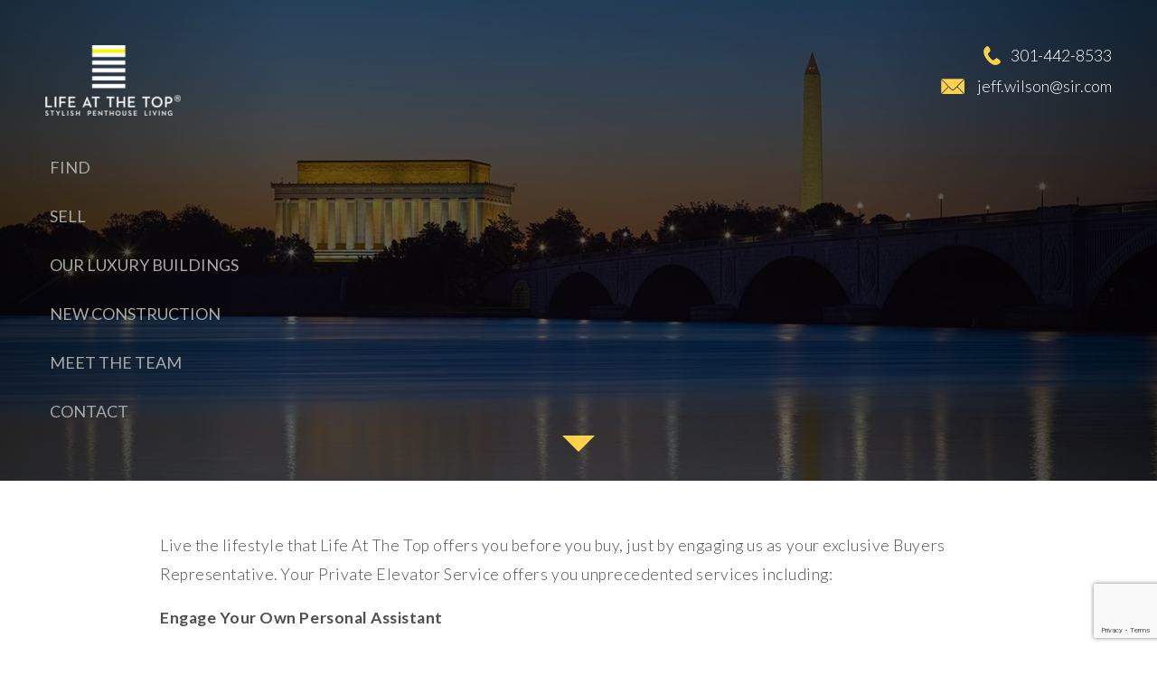

--- FILE ---
content_type: text/html; charset=UTF-8
request_url: https://www.lifeatthetop.com/services
body_size: 13938
content:
<!DOCTYPE html>
<html lang="en">
    <head>
        <link id="page_favicon" href="https://www.lifeatthetop.com/site_data/lifeatthetop/layouts/refresh5-optimize/favicon.ico" rel="icon" type="image/x-icon" />
        <meta name="viewport" content="width=device-width, user-scalable=false">

        <link rel="stylesheet" href="https://reappdata.global.ssl.fastly.net/lib/realestate_solution/layouts_lib/jquery/magnific/1.1.0/magnific-popup.min.css">
        <link rel="stylesheet" type="text/css" href="https://reappdata.global.ssl.fastly.net/lib/realestate_solution/layouts_lib/jquery/slick/1.6.0/slick.min.css"/>

                <link rel="stylesheet" href="https://reappdata.global.ssl.fastly.net/site_data/lifeatthetop/layouts/refresh5-optimize/ch_optimized.min.css?v=1.03">

                        <link rel="stylesheet" href="https://www.lifeatthetop.com/site.css" TYPE="text/css">



                    <style type="text/css">
                #dacn_header { display: block;}
            </style>
                                    <style>
                .landing- #top{
                    background-image: url('https://reappdata.global.ssl.fastly.net/site_data/lifeatthetop/layouts/refresh5-optimize/images/bg-top-.jpg');
                }
            </style>
                                                <title>See The Range Of Services We Provide To Our Life At The Top Clients</title>
        <meta property="og:image" content="https://reappdata.global.ssl.fastly.net/site_data/lifeatthetop/layouts/refresh5-optimize/images/logo-dark.png" />
        <meta http-equiv="Content-Type" content="text/html;charset=utf-8">
<meta name="format-detection" content="telephone=no">
<meta http-equiv="x-ua-compatible" content="ie=edge">
			<meta name="google-site-verification" content="mm3UwpvxO4Fs8JcRDuuacz02eWQGy5bt2mtPUXVslPw">
	            <link rel="canonical" href="https://www.lifeatthetop.com/services">
    
          <!-- Global site tag (gtag.js) - Google Analytics -->
  <script async src="https://www.googletagmanager.com/gtag/js?id=G-VEG0JEFXLH"></script>


<script>
  window.dataLayer = window.dataLayer || [];
  function gtag(){
    dataLayer.push(arguments);
  }
  gtag('js', new Date());

    gtag('config', 'G-VEG0JEFXLH',
    {
      'cookie_flags': 'secure;samesite=none',
    }
  );
  
    gtag('config', 'AW-995321147');
  
  function gtag_report_conversion(form_id, form_name) {
    gtag('event', 'conversion', {
      'event': 'conversion',
      'form_id': form_id,
      'form_name': form_name
    });
    return false;
  }

  </script>




<!-- Google Tag Manager -->
<script>(function(w,d,s,l,i){w[l]=w[l]||[];w[l].push({'gtm.start':
new Date().getTime(),event:'gtm.js'});var f=d.getElementsByTagName(s)[0],
j=d.createElement(s),dl=l!='dataLayer'?'&l='+l:'';j.async=true;j.src=
'https://www.googletagmanager.com/gtm.js?id='+i+dl;f.parentNode.insertBefore(j,f);
})(window,document,'script','dataLayer','GTM-K7N7ZGC');</script>
<!-- End Google Tag Manager --><!-- Google tag (gtag.js) -->
<script async src="https://www.googletagmanager.com/gtag/js?id=G-VEG0JEFXLH"></script>
<script>
  window.dataLayer = window.dataLayer || [];
  function gtag(){dataLayer.push(arguments);}
  gtag('js', new Date());

  gtag('config', 'G-VEG0JEFXLH');
</script><script type="text/javascript" src="//script.crazyegg.com/pages/scripts/0036/7221.js" async="async" ></script><meta name="google-site-verification" content="mDZKQjDhYfankoU_L6twJQTVlIvWRZvRgTQVylggFW8" />
    </head>
    <body id="services" class="wide     ">
        <div id="divback" class="section-about">
            <div id="top">
                                <div id="header">
                    <a class="logo" href="https://www.lifeatthetop.com"><img loading="lazy" src="https://reappdata.global.ssl.fastly.net/site_data/lifeatthetop/layouts/refresh5-optimize/images/logo3.png" alt="Life At The Top - Stylish Penthouse Living"></a>
                    <div class="content-holder">
                        <div id="Hmenu" class="noncustom">
                            <ul class="hmenu-defaults main-menu" id="tophorizontal-navigation">
                                                <li class="menu-1  menu_first">
                            <a href="https://www.lifeatthetop.com/find-penthouse"
                                      >
                    Find
                </a>
                                </li>
                                                <li class="menu-2 ">
                            <a href="https://www.lifeatthetop.com/sell"
                                      >
                    Sell
                </a>
                                </li>
                                                <li class="menu-3 ">
                            <a href="https://www.lifeatthetop.com/explore"
                                      >
                    Our Luxury Buildings
                </a>
                                </li>
                                                <li class="menu-4 ">
                            <a href="https://search.lifeatthetop.com/search/results/new-construction-condos-for-sale"
                                      >
                    New Construction
                </a>
                                </li>
                                                <li class="menu-5 ">
                            <a href="https://www.lifeatthetop.com/meet-the-team"
                                      >
                    Meet The Team
                </a>
                                </li>
                                                <li class="menu-6  menu_last">
                            <a href="https://www.lifeatthetop.com/contact.php"
                                      >
                    Contact
                </a>
                                </li>
    </ul>
                            <div class="menu-drop" style="display: none;"><a href="#" class="btn-menu-drop">Menu</a></div>
                        </div>
                    </div>
                </div>                                                                                            </div>
                                                             <div class="ch_top">
                <div class="ch_header">
                    <a class="logo" href="https://www.lifeatthetop.com"><img loading="lazy" src="https://reappdata.global.ssl.fastly.net/site_data/lifeatthetop/layouts/refresh5-optimize/images/logo3.png" alt="Life At The Top - Stylish Penthouse Living"></a>
                    <div class="vmenu">
                        <ul class="hmenu-defaults main-menu" id="tophorizontal-navigation">
                                                <li class="menu-1  menu_first">
                            <a href="https://www.lifeatthetop.com/find-penthouse"
                                      >
                    Find
                </a>
                                </li>
                                                <li class="menu-2 ">
                            <a href="https://www.lifeatthetop.com/sell"
                                      >
                    Sell
                </a>
                                </li>
                                                <li class="menu-3 ">
                            <a href="https://www.lifeatthetop.com/explore"
                                      >
                    Our Luxury Buildings
                </a>
                                </li>
                                                <li class="menu-4 ">
                            <a href="https://search.lifeatthetop.com/search/results/new-construction-condos-for-sale"
                                      >
                    New Construction
                </a>
                                </li>
                                                <li class="menu-5 ">
                            <a href="https://www.lifeatthetop.com/meet-the-team"
                                      >
                    Meet The Team
                </a>
                                </li>
                                                <li class="menu-6  menu_last">
                            <a href="https://www.lifeatthetop.com/contact.php"
                                      >
                    Contact
                </a>
                                </li>
    </ul>
                    </div>
                    <div class="ch_left">
                        <a href="https://www.lifeatthetop.com/hidden-penthouse-list">
                            <p><span class="hp-number">15</span><strong>Hidden </strong>Penthouses</p>
                        </a>
                        <a href="https://www.lifeatthetop.com/hidden-penthouse-list" class="btn1"><p><strong>View </strong>Listings</p><img loading="lazy" src="https://reappdata.global.ssl.fastly.net/site_data/lifeatthetop/layouts/refresh5-optimize/images/arrowr.png" alt="arrow"></a>
                    </div>
                </div>
                <div class="ch_contact mobile">
                                        <a href="tel:301-442-8533" class="ch_contact__icon ch_contact__icon_phone">301-442-8533</a>
                                                            <a href="mailto:jeff.wilson@sir.com" class="ch_contact__icon ch_contact__icon_email">jeff.wilson@sir.com</a>
                                    </div>
                <div class="ch_details">
                    <div class="ch_right">
                                                                                                                                                                                            </div>
                </div>
                                <div class="ch_jump">
                    <a href="#root"><span class="jump_text">Scroll to Next Section</span><span class="jump_arrow"></span></a>
                </div>
                                <div class="ch_contact desktop">
                                        <a href="tel:301-442-8533" class="ch_contact__icon ch_contact__icon_phone">301-442-8533</a>
                                                            <a href="mailto:jeff.wilson@sir.com" class="ch_contact__icon ch_contact__icon_email">jeff.wilson@sir.com</a>
                                    </div>

            </div>
                                                              <!---->
                        <div id="root">
                                <div class="inner-content">
                                        <div id="primary-column" class="primary-column">
                        <div class="content-pad">
                                                                                                                                                                        <div id="content_body" class="content_body">
                                                                <p>Live the lifestyle that Life At The Top offers you before you buy, just by engaging us as your exclusive Buyers Representative. Your Private Elevator Service offers you unprecedented services including:</p>
<p><strong><strong>Engage Your Own Personal Assistant</strong></strong></p>
<p>Your private concierge will help save time and stress while providing insider access to the best of the District. You will have a trusted, efficient, experienced, and connected assistant providing:</p>
<ul>
<li>Relocation Services — assisting with utility connections, contract/contact for nanny, maid or gardening services, identify local medical and dental personnel, recommendations for schools, handymen/contractors…</li>
<li>Personal Shopping — no missed birthdays, anniversaries, or holiday gifts as you attend to your move</li>
<li>Pet Services — vet appointments, grooming, walking, can contract for pet sitters.</li>
</ul>
<p><strong><strong>First Look Finds The Properties Others Miss</strong></strong></p>
<p>Did you know that most penthouses are listed improperly in the real estate database making them almost impossible for agents or buyers like you to find? We scan every listing in every building to reveal those properties that meet your individual requirements:</p>
<ul>
<li>The Inside Track — With our well-connected network, you will receive personalized alerts about listings that are coming to the market before other buyers so that you gain access to acquire them first.</li>
<li>Get The New Listings First — Ensure you won’t miss out on the best properties that often sell within days of being listed.</li>
</ul>
<p><strong><strong>Host Your Own Penthouse Cocktail Party</strong></strong></p>
<p>Share the Life At The Top lifestyle with your family, friends and business associates as you start your search for your next penthouse address!</p>
<ul>
<li>Your Life At The Top team will open the doors to one of Washington’s premier West End properties — the home and gallery of art dealer Evelyn Avery</li>
<li>Engraved invitations will announce your private occasion</li>
<li>Select from our Executive Chef’s menus, with cocktails and wines carefully chosen by our Sommelier.</li>
</ul>
<p><strong><strong>Consult our "Little Black Book"</strong></strong></p>
<p>Call Life At The Top for recommendations from our exclusive list of pre-vetted and trusted service providers including plumbers, painters, movers, decorators, florists — the very best of all!</p>
<ul>
<li>Know you will have people in your home you can trust</li>
<li>Don’t waste your time searching for and comparing vendors to find the best</li>
<li>Experienced and knowledgeable service providers ensure you get exactly what you want when you need it</li>
</ul>
<p><strong><a href="#system_body">Become A Life At The Top Client</a> and Private Elevator Service Membership Is Yours!</strong></p>
<p> </p>
<p> </p>
                                                                                            </div>
                            <div id="system_body">
                                
                                                                                            </div>
                            <div id="options_body">
                                
                            </div>
                                                    </div>                    </div>                                        <div class="clear"></div>
                </div>                <br class="clear" />
            </div>                                    <div class="explore">
                <h2 class="mainfont">Explore Best Addresses &amp; Buildings</h2>
                <div id="i_exploreareas">
                    <div class="grid-sizer"></div>
                    <div class="explorearea">
                        <a href="https://www.lifeatthetop.com/area/adamsmorgan" class="exploreheader accentfont">Adams Morgan</a>
                        <ul>
                            <li><a href="https://www.lifeatthetop.com/condo/1661crescentplace">1661 Crescent Place</a></li>
                            <li><a href="https://www.lifeatthetop.com/condo/2424lofts">2424 Lofts</a></li>
                            <li><a href="https://www.lifeatthetop.com/condo/adamsalley">Adams Alley</a></li>
                            <li><a href="https://www.lifeatthetop.com/condo/adamsrow">Adams Row</a></li>
                            <li><a href="https://www.lifeatthetop.com/condo/delanceylofts">Delancey Lofts</a></li>
                            <li><a href="https://www.lifeatthetop.com/condo/theerie">Erie</a></li>
                            <li><a href="https://www.lifeatthetop.com/condo/kaloramalofts">Kalorama Lofts</a></li>
                            <li><a href="https://www.lifeatthetop.com/condo/theloftsatadamsmorgan">Lofts At Adams Morgan</a></li>
                            <li><a href="https://www.lifeatthetop.com/condo/lot33">Lot 33</a></li>
                            <li><a href="https://www.lifeatthetop.com/condo/meridiancrescent">Meridian Crescent</a></li>
                        </ul>
                    </div>
                    <div class="explorearea">
                        <a href="https://www.lifeatthetop.com/area/alexandria" class="exploreheader accentfont">Alexandria</a>
                        <ul>
                            <li><a href="https://www.lifeatthetop.com/condo/theoronoco">Oronoco</a></li>
                        </ul>
                    </div>
                    <div class="explorearea">
                        <a href="https://www.lifeatthetop.com/area/arlington" class="exploreheader accentfont">Arlington</a>
                        <ul>
                            <li><a href="https://www.lifeatthetop.com/condo/atrium">Atrium</a></li>
                            <li><a href="https://www.lifeatthetop.com/condo/gaslightsquare">Gaslight Square</a></li>
                            <li><a href="https://www.lifeatthetop.com/condo/memorialoverlook">Memorial Overlook</a></li>
                            <li><a href="https://www.lifeatthetop.com/condo/theodyssey">Odyssey</a></li>
                            <li><a href="https://www.lifeatthetop.com/condo/turnberrytower">Turnberry Tower</a></li>
                            <li><a href="https://www.lifeatthetop.com/condo/waterview">Waterview</a></li>
                            <li><a href="https://www.lifeatthetop.com/condo/the-weslie">Weslie</a></li>
                            <li><a href="https://www.lifeatthetop.com/condo/woosterandmercer">Wooster and Mercer Lofts</a></li>
                        </ul>
                    </div>
                    <div class="explorearea">
                        <a href="https://www.lifeatthetop.com/area/bethesda" class="exploreheader accentfont">Bethesda</a>
                        <ul>
                            <li><a href="https://www.lifeatthetop.com/condo/the-darcy">Darcy</a></li>
                            <li><a href="https://www.lifeatthetop.com/condo/hampdenrow">Hampden Row</a></li>
                            <li><a href="https://www.lifeatthetop.com/condo/thelauren">Lauren</a></li>
                        </ul>
                    </div>
                    <div class="explorearea">
                        <a href="https://www.lifeatthetop.com/area/capitolhill" class="exploreheader accentfont">Capitol Hill</a>
                        <ul>
                            <li><a href="https://www.lifeatthetop.com/condo/bryanschool">Bryan School Lofts</a></li>
                            <li><a href="https://www.lifeatthetop.com/condo/butterfieldhouse">Butterfield House</a></li>
                            <li><a href="https://www.lifeatthetop.com/condo/landmarklofts">Landmark Lofts</a></li>
                        </ul>
                    </div>
                    <div class="explorearea">
                        <a href="https://www.lifeatthetop.com/area/chinatown" class="exploreheader accentfont">Chinatown</a>
                        <ul>
                            <li><a href="https://www.lifeatthetop.com/condo/galleryplace">Gallery Place</a></li>
                            <li><a href="https://www.lifeatthetop.com/condo/matherstudios">Mather Studios</a></li>
                        </ul>
                    </div>
                    <div class="explorearea">
                        <a href="https://www.lifeatthetop.com/area/dupontcircle" class="exploreheader accentfont">Dupont Circle</a>
                        <ul>
                            <li><a href="https://www.lifeatthetop.com/condo/chineseembassy">Chinese Embassy</a></li>
                            <li><a href="https://www.lifeatthetop.com/condo/duncan">Duncan</a></li>
                            <li><a href="https://www.lifeatthetop.com/condo/dumbartonplace">Dumbarton Place</a></li>
                            <li><a href="https://www.lifeatthetop.com/condo/northumberland">Northumberland</a></li>
                        </ul>
                    </div>
                    <div class="explorearea">
                        <a href="https://www.lifeatthetop.com/area/foggybottom" class="exploreheader accentfont">Foggy Bottom</a>
                        <ul>
                            <li><a href="https://www.lifeatthetop.com/condo/thewatergate">Watergate</a></li>
                        </ul>
                    </div>
                    <div class="explorearea">
                        <a href="https://www.lifeatthetop.com/area/friendshipheights" class="exploreheader accentfont">Friendship Heights</a>
                        <ul>
                            <li><a href="https://www.lifeatthetop.com/condo/chasepoint">Chase Point</a></li>
                            <li><a href="https://www.lifeatthetop.com/condo/somersethouse">Somerset House</a></li>
                        </ul>
                    </div>
                    <div class="explorearea">
                        <a href="https://www.lifeatthetop.com/area/georgetown" class="exploreheader accentfont">Georgetown</a>
                        <ul>
                            <li><a href="https://www.lifeatthetop.com/condo/1055high">1055 High</a></li>
                            <li><a href="https://www.lifeatthetop.com/condo/3303water">3303 Water St</a></li>
                            <li><a href="https://www.lifeatthetop.com/condo/flourmill">Flour Mill</a></li>
                            <li><a href="https://www.lifeatthetop.com/condo/montrose">Montrose</a></li>
                            <li><a href="https://www.lifeatthetop.com/condo/residencesatharbourside">Residences at Harbourside</a></li>
                            <li><a href="https://www.lifeatthetop.com/condo/ritzcarlton-georgetown">Ritz-Carlton Georgetown</a></li>
                            <li><a href="https://www.lifeatthetop.com/condo/washingtonharbour">Washington Harbour</a></li>
                            <li><a href="https://www.lifeatthetop.com/condo/wormleyschool">Wormley School</a></li>
                        </ul>
                    </div>
                    <div class="explorearea">
                        <a href="https://www.lifeatthetop.com/area/kalorama" class="exploreheader accentfont">Kalorama</a>
                        <ul>
                            <li><a href="https://www.lifeatthetop.com/condo/2029connecticut">2029 Connecticut</a></li>
                            <li><a href="https://www.lifeatthetop.com/condo/2101connecticut">2101 Connecticut</a></li>
                            <li><a href="https://www.lifeatthetop.com/condo/thecarthage">Carthage</a></li>
                            <li><a href="https://www.lifeatthetop.com/condo/thedresden">Dresden</a></li>
                            <li><a href="https://www.lifeatthetop.com/condo/thekalorama">Kalorama</a></li>
                            <li><a href="https://www.lifeatthetop.com/condo/stnicholas">St. Nicholas</a></li>
                            <li><a href="https://www.lifeatthetop.com/condo/thewyoming">Wyoming</a></li>
                        </ul>
                    </div>
                    <div class="explorearea">
                        <a href="https://www.lifeatthetop.com/area/logancircle" class="exploreheader accentfont">Logan Circle</a>
                        <ul>
                            <li><a href="https://www.lifeatthetop.com/condo/cooperlewis">Cooper Lewis</a></li>
                            <li><a href="https://www.lifeatthetop.com/condo/lofts14">Lofts 14</a></li>
                            <li><a href="https://www.lifeatthetop.com/condo/loganstation">Logan Station</a></li>
                            <li><a href="https://www.lifeatthetop.com/condo/matrix">Matrix</a></li>
                            <li><a href="https://www.lifeatthetop.com/condo/themetro">Metro</a></li>
                            <li><a href="https://www.lifeatthetop.com/condo/metropole">Metropole</a></li>
                            <li><a href="https://www.lifeatthetop.com/condo/q14">Q 14</a></li>
                            <li><a href="https://www.lifeatthetop.com/condo/solopiazza">Solo Piazza</a></li>
                            <li><a href="https://www.lifeatthetop.com/condo/thewillison">Willison</a></li>
                        </ul>
                    </div>
                    <div class="explorearea">
                        <a href="https://www.lifeatthetop.com/area/mountvernon" class="exploreheader accentfont">Mount Vernon Triangle</a>
                        <ul>
                            <li><a href="https://www.lifeatthetop.com/condo/555mass">555 Mass</a></li>
                            <li><a href="https://www.lifeatthetop.com/condo/citycenter">City Center</a></li>
                            <li><a href="https://www.lifeatthetop.com/condo/cityvista">City Vista</a></li>
                            <li><a href="https://www.lifeatthetop.com/condo/madrigallofts">Madrigal Lofts</a></li>
                            <li><a href="https://www.lifeatthetop.com/condo/thesonata">Sonata</a></li>
                            <li><a href="https://www.lifeatthetop.com/condo/tentenmass">Ten Ten Mass</a></li>
                           <li><a href="https://www.lifeatthetop.com/condo/thewhitman">Whitman</a></li>
                           <li><a href="https://www.lifeatthetop.com/condo/yalesteamlaundry">Yale Steam Laundry</a></li>
                        </ul>
                    </div>
                    <div class="explorearea">
                        <a href="https://www.lifeatthetop.com/area/pennquarter" class="exploreheader accentfont">Penn Quarter</a>
                        <ul>
                            <li><a href="https://www.lifeatthetop.com/condo/theartisan">Artisan</a></li>
                            <li><a href="https://www.lifeatthetop.com/condo/clarabarton">Clara Barton</a></li>
                            <li><a href="https://www.lifeatthetop.com/condo/lafayette">Lafayette</a></li>
                            <li><a href="https://www.lifeatthetop.com/condo/thepennsylvania">Pennsylvania</a></li>
                            <li><a href="https://www.lifeatthetop.com/condo/residencesatmarketsquare">Residences at Market Square</a></li>
                            <li><a href="https://www.lifeatthetop.com/condo/ventana">Ventana</a></li>
                        </ul>
                    </div>
                    <div class="explorearea">
                        <a href="https://www.lifeatthetop.com/area/ustreet" class="exploreheader accentfont">U Street Corridor</a>
                        <ul>
                            <li><a href="https://www.lifeatthetop.com/condo/2020lofts">2020 Lofts</a></li>
                            <li><a href="https://www.lifeatthetop.com/condo/beauregard">Beauregard</a></li>
                            <li><a href="https://www.lifeatthetop.com/condo/cityoverlook">City Overlook</a></li>
                            <li><a href="https://www.lifeatthetop.com/condo/thefloridian">Floridian</a></li>
                            <li><a href="https://www.lifeatthetop.com/condo/unionrow">Union Row</a></li>
                        </ul>
                    </div>
                    <div class="explorearea">
                        <a href="https://www.lifeatthetop.com/area/westend" class="exploreheader accentfont">West End</a>
                        <ul>
                            <li><a href="https://www.lifeatthetop.com/condo/22west">22 West</a></li>
                            <li><a href="https://www.lifeatthetop.com/condo/2501pennsylvania">2501 Pennsylvania</a></li>
                            <li><a href="https://www.lifeatthetop.com/condo/thecolumbia">Columbia</a></li>
                            <li><a href="https://www.lifeatthetop.com/condo/ritzcarlton">Ritz-Carlton West End</a></li>
                            <li><a href="https://www.lifeatthetop.com/condo/westlight">Westlight</a></li>
                        </ul>
                    </div>
                    <div class="explorearea">
                       <a href="https://www.lifeatthetop.com/area/woodleypark" class="exploreheader accentfront">Woodley Park</a>
                       <ul>
                        <li><a href="https://www.lifeatthetop.com/condo/shoreham-west">Shoreham West</a></li>
                        <li><a href="https://www.lifeatthetop.com/condo/wardman-tower">Wardman Tower</a></li>
                        <li><a href="https://www.lifeatthetop.com/condo/woodley-wardman">Woodley Wardman</a></li>
                     </ul>
                    </div>
                </div>
            </div>
                                                            <div class="clear"></div>
            <div id="footer" class="footer-contact">
                <div class="content-pad">
                    <nav class='d5-nav-footer' aria-label='Footer'>
    <ul class='footer-menu'>
                    <li class="footer-menu-find">
                                <a href="https://www.lifeatthetop.com/find-penthouse" >Find</a>
            </li>
                    <li class="footer-menu-sell">
                |                <a href="https://www.lifeatthetop.com/sell" >Sell</a>
            </li>
                    <li class="footer-menu-our-luxury-buildings">
                |                <a href="https://www.lifeatthetop.com/explore" >Our Luxury Buildings</a>
            </li>
                    <li class="footer-menu-new-construction">
                |                <a href="https://search.lifeatthetop.com/search/results/new-construction-condos-for-sale" >New Construction</a>
            </li>
                    <li class="footer-menu-meet-the-team">
                |                <a href="https://www.lifeatthetop.com/meet-the-team" >Meet The Team</a>
            </li>
                    <li class="footer-menu-contact">
                |                <a href="https://www.lifeatthetop.com/contact.php" >Contact</a>
            </li>
            </ul>
</nav>
                    <br class="clear" />
                    <div class="footer-contact">
                        <p><a href="https://www.lifeatthetop.com/idx-search.php">Search</a> the entire DC luxury condo database or consult our exclusive <a href="https://www.lifeatthetop.com/hidden-penthouse-list"> Hidden Penthouse List&reg;</a> to instantly view all of the luxury penthouses for sale in the Capital Region. Explore DC's best <a href="https://www.lifeatthetop.com/neighborhoods">neighborhoods</a> and discover the <a href="https://www.lifeatthetop.com/buildings">“It" Buildings</a> — see why some have "it" over the rest!</p>
<p><span>Life At The Top by Jeff Wilson | 301-442-8533</span></p>
<p><span><a href="mailto:jeff.wilson@sir.com">jeff.wilson@sir.com</a> </span></p>
<p><span><img loading="lazy" src="https://reappdata.global.ssl.fastly.net/site_data/lifeatthetop/editor_assets/logos/logo-sothebys-ir.png" alt="TTR Sotheby's International Realty" width="185" height="auto" /></span></p>
<p><span>TTR Sotheby's International Realty | 202-333-1212 | </span>1206 30th Street NW, Washington, DC 20007  </p>
                    </div>
                    
                </div>            </div>            <div class="dakno" >
                Copyright  &copy; 2026 | Information deemed reliable, but not guaranteed. | <a href="https://www.lifeatthetop.com/privacy.php">Privacy Policy</a> | <a href="https://www.lifeatthetop.com/accessibility">Accessibility</a><br />
                <a target="_blank" class="dak" href="https://www.dakno.com">Real Estate Web Design</a>
                by <a class="dak" href="https://www.dakno.com" target="_blank">Dakno Marketing.</a><br /><br />
            </div>            <a class="to-the-top" href="#top">Back To The Top</a>
        </div>        <script type="text/javascript" src="https://reappdata.global.ssl.fastly.net/lib/realestate_solution/layouts_lib/jquery/jquery-1.11.3/jquery-1.11.3.min.js"></script>
        <script type="text/javascript">
        jQuery.noConflict();
        </script>
                <script src="https://reappdata.global.ssl.fastly.net/lib/realestate_solution/layouts_lib/jquery/magnific/1.1.0/jquery.magnific-popup.min.js"></script>
        <script type="text/javascript" src="https://reappdata.global.ssl.fastly.net/lib/realestate_solution/layouts_lib/jquery/slick/1.6.0/slick.min.js"></script>
                <script src="https://reappdata.global.ssl.fastly.net/site_data/lifeatthetop/layouts/refresh5-optimize/js/masonry.pkgd.min.js"></script>
                <!--header video-->
                <!--header video end-->
        <script type="text/javascript">
            jQuery(document).ready(function() {
                jQuery("a.offer-next[href^='#'], .ch_jump a[href^='#']").on('click', function(e) {
                    e.preventDefault();
                    jQuery('html, body').animate({
                        scrollTop: jQuery(this.hash).offset().top
                    }, 300, function(){
                    });
                });
                
                
                                    var container = document.querySelector('#i_exploreareas');
                    var msnry = new Masonry( container, {
                        // options
                        itemSelector: '.explorearea',
                        columnWidth: container.querySelector('.grid-sizer')
                    });
                                                                if (!document.body.classList.contains('landing-exlistings')) {
                                        var browserwidth = jQuery( window ).width();
                    var smallcheck = 1;
                    if (browserwidth <= 500) {
                        jQuery(".main-menu").addClass('hmenudrop');
                        jQuery('.menu-drop').show().removeClass('activemenu');
                        jQuery('.hmenudrop ul').hide();
                        smallcheck = 2;
                    };
                    jQuery(window).on('resize', function(){
                        var browserwidth = jQuery( window ).width();
                        if (browserwidth <= 500 && smallcheck == 1) {
                            jQuery(".main-menu").addClass('hmenudrop');
                            jQuery('.menu-drop').show().removeClass('activemenu');
                            jQuery('.hmenudrop ul').hide();
                            smallcheck = 2;
                        } else if (browserwidth > 500 && smallcheck == 2) {
                            jQuery(".main-menu").removeClass('hmenudrop');
                            jQuery(".main-menu").removeAttr( 'style' );
                            jQuery('.menu-drop').hide().removeClass('activemenu');
                            jQuery('.main-menu ul').show();
                            smallcheck = 1;
                        }
                    });
                    jQuery('.main-menu li:has(ul)').addClass('main-menu-has-ul');
                    if (browserwidth <= 500) {
                        jQuery('.main-menu-has-ul > a').click(function() {
                            if (jQuery(this).parent().hasClass('m-menu-open')) {
                                jQuery(this).trigger('click');
                            } else {
                                jQuery('.hmenudrop ul').hide();
                                jQuery('.hmenudrop li').removeClass('m-menu-open');
                                jQuery(this).siblings('ul').slideToggle();
                                jQuery(this).parent().addClass('m-menu-open');
                                if (!document.createTouch) {
                                    return false;
                                }
                            }
                        });
                    }
                    jQuery('.btn-menu-drop').click(function() {
                        jQuery('.menu-drop').toggleClass('activemenu');
                        jQuery('.main-menu').slideToggle();
                        jQuery('.hmenudrop ul').hide();
                        jQuery('.hmenudrop ul').removeClass('m-menu-open');
                        return false;
                    });
                }
                jQuery('.building-box-control a').click(function(){
                    var buildingboxid = jQuery(this).attr("rel");
                    jQuery('.building-box').hide();
                    jQuery('.building-box#' + buildingboxid).slideToggle();
                    return false;
                });

                // Gallery
                var photonumber = 0;
                var totalphotos = jQuery('.gallerythumbs a').length;
                jQuery('.gallerythumbs a').click(function(){
                    var gallerypic = jQuery(this).attr("href");
                    jQuery('.gallery-big img').attr('src', gallerypic);
                    photonumber = jQuery('.gallerythumbs a').index(this);
                    return false;
                });
                jQuery('.gallery-big a').click(function(){
                    if (jQuery(this).hasClass('gallery-prev')){
                        photonumber = photonumber - 1;
                        if (photonumber < 0) {
                            photonumber = totalphotos - 1;
                        }
                    } else {
                        photonumber = photonumber + 1;
                        if (photonumber == totalphotos) {
                            photonumber = 0;
                        }
                    }
                    var gallerypic = jQuery('.gallerythumbs a:eq(' + photonumber + ')').attr("href");
                    jQuery('.gallery-big img').attr('src', gallerypic);
                    return false;
                });
                jQuery(".box-full-link").click(function() {
                    window.location = jQuery(this).find("a").attr("href");
                    return false;
                });
                jQuery('.dropgo').change(function() {
                    window.location = jQuery(this).val();
                });
                var addresslower = jQuery('.IDX-detailsAddressName').text();
                var addresslowered = addresslower.toLowerCase();
                jQuery('.IDX-detailsAddressName').text(addresslowered).css('text-transform','capitalize');
                var citylower = jQuery('.IDX-detailsAddressCity').text();
                var citylowered = citylower.toLowerCase();
                jQuery('.IDX-detailsAddressCity').text(citylowered).css('text-transform','capitalize');
                jQuery('.IDX-resultsAddressName').each(function() {
                    var resultsaddresslower = jQuery(this).text();
                    var resultsaddresslowered = resultsaddresslower.toLowerCase();
                    jQuery(this).text(resultsaddresslowered).css('text-transform','capitalize');
                });
                jQuery('.IDX-resultsAddressCity').each(function() {
                    var resultsaddresslower = jQuery(this).text();
                    var resultsaddresslowered = resultsaddresslower.toLowerCase();
                    jQuery(this).text(resultsaddresslowered).css('text-transform','capitalize');
                });
                jQuery('.areaspotlight').click(function() {
                    window.location = jQuery(this).find("a").attr('href');
                    return false;
                });

                var footerOffset = jQuery('#footer').offset().top;
                jQuery(window).scroll(function () {
                    if ((jQuery(this).scrollTop() > 400) || (jQuery(this).scrollTop() > footerOffset)) {
                        jQuery('.to-the-top').show();
                    } else {
                        jQuery('.to-the-top').hide();
                    }
                });
                jQuery('.to-the-top').on("click", function( e ) {
                    e.preventDefault();

                    jQuery('html, body').animate({
                        scrollTop: 0
                    }, 200);
                });

                                                                            });
        </script>
        
        
            <script src="https://reappdata.global.ssl.fastly.net/lib/realestate_solution/js/frontend/loadFiles.min.js"></script>
    
    <noscript id="leaflet_deferred-styles">
    <link rel="stylesheet" href="https://reappdata.global.ssl.fastly.net/lib/realestate_solution/js/leaflet/1.4.0/leaflet.min.css" />
</noscript>
<div class="mapjs_container"></div>
<script type="text/javascript">
    window.maptiler_api_key = 'qkfY6ce1hu2yZLqGriNE';
</script>
<script type="text/javascript">

    function dak_map_js_lazyload() {
        'use strict';
        var options = {
            rootMargin: '200px',
            threshold: 0
        };
        var map = document.querySelector('.dak_map');

        if ('IntersectionObserver' in window) {
            var observer = new IntersectionObserver(
                function (entries, observer) {
                    var isIntersecting = typeof entries[0].isIntersecting === 'boolean' ? entries[0].isIntersecting : entries[0].intersectionRatio > 0;
                    if (isIntersecting) {
                        dak_map_load();
                        observer.unobserve(map);
                    }
                },
                options
            );
            observer.observe(map);
        }
        else {
            dak_map_load();
        }
    }

    function dak_map_load() {
        var mapJSList = [];
        mapJSList.push('<script src="https://reappdata.global.ssl.fastly.net/lib/realestate_solution/js/leaflet/1.4.0/leaflet.js"><\/script>');
        mapJSList.push('<script src="https://reappdata.global.ssl.fastly.net/lib/realestate_solution/js/frontend/map.min.js"><\/script>');
        loadJSUrls(mapJSList, '.mapjs_container');
        window.addEventListener('DOMContentLoaded', loadMaps);

        var raf = window.requestAnimationFrame || window.mozRequestAnimationFrame ||
            window.webkitRequestAnimationFrame || window.msRequestAnimationFrame;
        if (raf) raf(function() { window.setTimeout(loadDeferredStyles("leaflet_deferred-styles"), 0); });
        else window.addEventListener('load', loadDeferredStyles("leaflet_deferred-styles"));
    }

    function loadMaps() {
        if (typeof dakMaps !== "undefined") {
            if (document.getElementById('d5m_map')) {
                if (!document.getElementById('d5m_map').classList.contains('leaflet-container')) {
                    dak_map_init();
                }
            }
            if (document.getElementById('d5widget_map')) {
                if (!document.getElementById('d5widget_map').classList.contains('leaflet-container')) {
                    dak_widget_map_init();
                }
            }
            if (document.getElementById('d5area_map')) {
                if (!document.getElementById('d5area_map').classList.contains('leaflet-container')) {
                    dak_map_init();
                }
            }
          if (document.getElementById('dapropmap')) {
            if (!document.getElementById('dapropmap').classList.contains('leaflet-container')) {
              initPropertyMap();
            }
          }
          if (document.getElementById('dacnmap')) {
            if (!document.getElementById('dacnmap').classList.contains('leaflet-container')) {
              initCondoMap();
            }
          }
        }
    }

    if (document.querySelector('.dak_map')) {
        dak_map_js_lazyload();
    }
</script>




    <script src="https://reappdata.global.ssl.fastly.net/dist/js/site.aa6e76e4c45b4466f6de.js"></script>
    <div class="jsContainer"></div>
    <script>
      var jsList = [];
      if (document.querySelector('.dak-react') || document.querySelector('.dak-react-sellerform')) {
        jsList.push('<script src="https://reappdata.global.ssl.fastly.net/dist/js/bundle.2603a30c64d26ebaf619.js"><\/script>');
        if (document.querySelector('.dak-react')) {
          jsList.push('<script src="https://reappdata.global.ssl.fastly.net/dist/js/frontend.ff206d0134c092f3f9c6.js"><\/script>');
        }
        if (document.querySelector('.dak-react-sellerform')) {
          jsList.push('<script src="https://reappdata.global.ssl.fastly.net/dist/js/sellerform.dbbb0f22fce4e22c686d.js"><\/script>');
        }
      }
      if (document.querySelector('.didx-carousel')
          || document.querySelector('.property-grid-async')
          || document.querySelector('.didx-grid')
          || document.querySelector('.d5-grid-results')
          || document.querySelector('.dak_photos--main')
      ) {
        jsList.push('<script src="https://reappdata.global.ssl.fastly.net/dist/js/gridgallery.762fcde19a82e15cf342.js"><\/script>');
      }
      if (document.querySelector('.d5-js-idx-count')) {
        jsList.push('<script src="https://reappdata.global.ssl.fastly.net/dist/js/searchCount.71bdde49ab270e22e727.js"><\/script>');
      }
      if (document.querySelector('.d5-js-idx-stats')) {
        jsList.push('<script src="https://reappdata.global.ssl.fastly.net/dist/js/searchStats.4e4775970992ef3b7fe4.js"><\/script>');
      }
      if (document.querySelector('.d5-js-idx-sqft')) {
        jsList.push('<script src="https://reappdata.global.ssl.fastly.net/dist/js/searchSqft.12067c823e97e181d042.js"><\/script>');
      }
      if (document.querySelector('.dak-js-list')) {
        jsList.push('<script src="https://reappdata.global.ssl.fastly.net/dist/js/dropdown.0a361d2c7aa439e469cd.js"><\/script>');
      }
      if (document.querySelector('.dak-js-tabs-container')) {
        jsList.push('<script src="https://reappdata.global.ssl.fastly.net/dist/js/tabs.ebd4d1a90760f5898643.js"><\/script>');
      }
            if (document.getElementById("minicontact") || document.querySelectorAll(".standard-form")) {
        jsList.push('<script src="https://www.google.com/recaptcha/api.js?render=6LfVyAseAAAAAEAmQk_uqUBCJAXErePIo9h8sTQy"><\/script>');
      }
      
      if (jsList) {
        loadJSUrls(jsList, '.jsContainer');
      }
    </script>




<!-- Google Tag Manager (noscript) -->
<noscript><iframe class="lazyload" src="" loading="lazy" data-src="https://www.googletagmanager.com/ns.html?id=GTM-K7N7ZGC"
height="0" width="0" style="display:none;visibility:hidden"></iframe></noscript>
<!-- End Google Tag Manager (noscript) --><script type="text/javascript">
    if (document.body.classList.contains('landing-sell2')) {
        jQuery(function($) {
          function openNewTab(event) {
            event.preventDefault();
            var win = window.open(this.getAttribute('data-href'), '_blank');
          }

          var boxes = document.querySelectorAll('.js-viewbox-link'),
            a = [];
          a.forEach.call(boxes, function(box) {
            box.addEventListener('click', openNewTab);
          });

        	// checks for src before opening popup
        	$.magnificPopup.instance.open = function(data) {
              var href = $(data.el).data('href');
            console.log(typeof href)
            if (!href || href === "") {
              return;
            }
            $.magnificPopup.proto.open.call(this, data);
          }

          $('.js-viewbox-image').magnificPopup({
          	callbacks: {
              elementParse: function(item) {
              	var href = $(item.el).data('href');
                item.src = href;
              }
            },
            mainClass: 'mfp-with-zoom',
            type: 'image'
          });
          
        	$('.js-viewbox-video').magnificPopup({
          	callbacks: {
              elementParse: function(item) {
              	var href = $(item.el).data('href');
                item.src = href;
              }
            },
            mainClass: 'mfp-with-zoom',
            type: 'iframe'
          });
        });
    }
</script><!-- Google Code for Remarketing Tag -->
<!--------------------------------------------------
Remarketing tags may not be associated with personally identifiable information or placed on pages related to sensitive categories. See more information and instructions on how to setup the tag on: https://google.com/ads/remarketingsetup
--------------------------------------------------->
<script type="text/javascript">
/* <![CDATA[ */
var google_conversion_id = 995321147;
var google_custom_params = window.google_tag_params;
var google_remarketing_only = true;
/* ]]> */
</script>
<script type="text/javascript" src="//www.googleadservices.com/pagead/conversion.js">
</script>
<noscript>
<div style="display:inline;">
<img height="1" width="1" style="border-style:none;" alt="" loading="lazy" src="//googleads.g.doubleclick.net/pagead/viewthroughconversion/995321147/?guid=ON&amp;script=0"/>
</div>
</noscript>
<script>
jQuery(document).ready(function() {
  jQuery('a.jump-link').click(function(){ jQuery('html, body').animate({ scrollTop: jQuery( jQuery.attr(this, 'href') ).offset().top }, 500); return false; });
});
</script>
<script>
	jQuery(document).ready(function() {	
		jQuery('.bld-dd-btn').click(function(e) {
			e.preventDefault();
			jQuery(this).siblings('.bld-dd-list').slideToggle();
			jQuery(this).toggleClass('open');
		} );
		jQuery('.feature-dd-btn').click(function(e) {
			e.preventDefault();
			jQuery(this).siblings('.feature-dd-list').slideToggle();
			jQuery(this).toggleClass('open');
		} );
		jQuery('a.jl-smooth').click(function(){ 
			jQuery('html, body').animate({ scrollTop: jQuery( jQuery.attr(this, 'href') ).offset().top }, 500); return false; 
		});
	}) ;
	
</script><script>
jQuery(document).ready(function() {
jQuery('.custom-details a.smoothscroll').click(function(){
            jQuery('html, body').animate({
                scrollTop: jQuery( jQuery.attr(this, 'href') ).offset().top
            }, 500);
            return false;
        });
});
</script><script>jQuery(document).ready(function() {
	jQuery('.popup-gallery-3').magnificPopup({
		delegate: 'a',
		type: 'image',
		tLoading: 'Loading image #%curr%...',
		mainClass: 'mfp-img-mobile',
		gallery: {
			enabled: true,
			navigateByImgClick: true,
			preload: [0,1] // Will preload 0 - before current, and 1 after the current image
		},
		image: {
			tError: '<a href="%url%">The image #%curr%</a> could not be loaded.',
		}
	});
}); </script><script>jQuery(document).ready(function() {
	jQuery('.popup-gallery-2').magnificPopup({
		delegate: 'a',
		type: 'image',
		tLoading: 'Loading image #%curr%...',
		mainClass: 'mfp-img-mobile',
		gallery: {
			enabled: true,
			navigateByImgClick: true,
			preload: [0,1] // Will preload 0 - before current, and 1 after the current image
		},
		image: {
			tError: '<a href="%url%">The image #%curr%</a> could not be loaded.',
		}
	});
}); </script><script>jQuery(document).ready(function() {
	jQuery('.popup-gallery').magnificPopup({
		delegate: 'a',
		type: 'image',
		tLoading: 'Loading image #%curr%...',
		mainClass: 'mfp-img-mobile',
		gallery: {
			enabled: true,
			navigateByImgClick: true,
			preload: [0,1] // Will preload 0 - before current, and 1 after the current image
		},
		image: {
			tError: '<a href="%url%">The image #%curr%</a> could not be loaded.',
		}
	});
}); </script><script>/* Plugin for Cycle2; Copyright (c) 2012 M. Alsup; v20141007 */
!function(a) { "use strict";a(document).on("cycle-bootstrap",function(a,b,c) { "carousel"===b.fx&&(c.getSlideIndex=function(a) { var b=this.opts()._carouselWrap.children(),c=b.index(a);return c%b.length } ,c.next=function() { var a=b.reverse?-1:1;b.allowWrap===!1&&b.currSlide+a>b.slideCount-b.carouselVisible||(b.API.advanceSlide(a),b.API.trigger("cycle-next",[b]).log("cycle-next")) } ) } ),a.fn.cycle.transitions.carousel= { preInit:function(b) { b.hideNonActive=!1,b.container.on("cycle-destroyed",a.proxy(this.onDestroy,b.API)),b.API.stopTransition=this.stopTransition;for(var c=0;c<b.startingSlide;c++)b.container.append(b.slides[0]) } ,postInit:function(b) { var c,d,e,f,g=b.carouselVertical;b.carouselVisible&&b.carouselVisible>b.slideCount&&(b.carouselVisible=b.slideCount-1);var h=b.carouselVisible||b.slides.length,i= { display:g?"block":"inline-block",position:"static" } ;if(b.container.css( { position:"relative",overflow:"hidden" } ),b.slides.css(i),b._currSlide=b.currSlide,f=a('<div class="cycle-carousel-wrap"></div>').prependTo(b.container).css( { margin:0,padding:0,top:0,left:0,position:"absolute" } ).append(b.slides),b._carouselWrap=f,g||f.css("white-space","nowrap"),b.allowWrap!==!1) { for(d=0;d<(void 0===b.carouselVisible?2:1);d++) { for(c=0;c<b.slideCount;c++)f.append(b.slides[c].cloneNode(!0));for(c=b.slideCount;c--;)f.prepend(b.slides[c].cloneNode(!0)) } f.find(".cycle-slide-active").removeClass("cycle-slide-active"),b.slides.eq(b.startingSlide).addClass("cycle-slide-active") } b.pager&&b.allowWrap===!1&&(e=b.slideCount-h,a(b.pager).children().filter(":gt("+e+")").hide()),b._nextBoundry=b.slideCount-b.carouselVisible,this.prepareDimensions(b) } ,prepareDimensions:function(b) { var c,d,e,f,g=b.carouselVertical,h=b.carouselVisible||b.slides.length;if(b.carouselFluid&&b.carouselVisible?b._carouselResizeThrottle||this.fluidSlides(b):b.carouselVisible&&b.carouselSlideDimension?(c=h*b.carouselSlideDimension,b.container[g?"height":"width"](c)):b.carouselVisible&&(c=h*a(b.slides[0])[g?"outerHeight":"outerWidth"](!0),b.container[g?"height":"width"](c)),d=b.carouselOffset||0,b.allowWrap!==!1)if(b.carouselSlideDimension)d-=(b.slideCount+b.currSlide)*b.carouselSlideDimension;else for(e=b._carouselWrap.children(),f=0;f<b.slideCount+b.currSlide;f++)d-=a(e[f])[g?"outerHeight":"outerWidth"](!0);b._carouselWrap.css(g?"top":"left",d)},fluidSlides:function(b){function c(){clearTimeout(e),e=setTimeout(d,20)}function d(){b._carouselWrap.stop(!1,!0);var a=b.container.width()/b.carouselVisible;a=Math.ceil(a-g),b._carouselWrap.children().width(a),b._sentinel&&b._sentinel.width(a),h(b)}var e,f=b.slides.eq(0),g=f.outerWidth()-f.width(),h=this.prepareDimensions;a(window).on("resize",c),b._carouselResizeThrottle=c,d()},transition:function(b,c,d,e,f){var g,h={},i=b.nextSlide-b.currSlide,j=b.carouselVertical,k=b.speed;if(b.allowWrap===!1){e=i>0;var l=b._currSlide,m=b.slideCount-b.carouselVisible;i>0&&b.nextSlide>m&&l==m?i=0:i>0&&b.nextSlide>m?i=b.nextSlide-l-(b.nextSlide-m):0>i&&b.currSlide>m&&b.nextSlide>m?i=0:0>i&&b.currSlide>m?i+=b.currSlide-m:l=b.currSlide,g=this.getScroll(b,j,l,i),b.API.opts()._currSlide=b.nextSlide>m?m:b.nextSlide}else e&&0===b.nextSlide?(g=this.getDim(b,b.currSlide,j),f=this.genCallback(b,e,j,f)):e||b.nextSlide!=b.slideCount-1?g=this.getScroll(b,j,b.currSlide,i):(g=this.getDim(b,b.currSlide,j),f=this.genCallback(b,e,j,f));h[j?"top":"left"]=e?"-="+g:"+="+g,b.throttleSpeed&&(k=g/a(b.slides[0])[j?"height":"width"]()*b.speed),b._carouselWrap.animate(h,k,b.easing,f)},getDim:function(b,c,d){var e=a(b.slides[c]);return e[d?"outerHeight":"outerWidth"](!0)},getScroll:function(a,b,c,d){var e,f=0;if(d>0)for(e=c;c+d>e;e++)f+=this.getDim(a,e,b);else for(e=c;e>c+d;e--)f+=this.getDim(a,e,b);return f},genCallback:function(b,c,d,e){return function(){var c=a(b.slides[b.nextSlide]).position(),f=0-c[d?"top":"left"]+(b.carouselOffset||0);b._carouselWrap.css(b.carouselVertical?"top":"left",f),e()}},stopTransition:function(){var a=this.opts();a.slides.stop(!1,!0),a._carouselWrap.stop(!1,!0)},onDestroy:function(){var b=this.opts();b._carouselResizeThrottle&&a(window).off("resize",b._carouselResizeThrottle),b.slides.prependTo(b.container),b._carouselWrap.remove()}}}(jQuery);</script><script type="text/javascript">
	jQuery(document).ready(function() {
	    var btn2 = jQuery('.btn2');

	    btn2.click(function(e) {
	        e.preventDefault();
	      
	      var target = jQuery(jQuery(this).attr('href'));
	      console.log(target);
	      var media = jQuery(".media");
	      console.log(media);

	      media.removeClass('active');
	        target.addClass('active');
	      
	      btn2.removeClass('active');
	      jQuery(this).addClass('active');
	    });
	});
</script><!-- Google Code for Remarketing tag -->
<!-- Remarketing tags may not be associated with personally identifiable information or placed on pages related to sensitive categories. For instructions on adding this tag and more information on the above requirements, read the setup guide: google.com/ads/remarketingsetup -->
<script type="text/javascript">
/* <![CDATA[ */
var google_conversion_id = 995321147;
var google_conversion_label = "jQSOCL2FgQQQu8rN2gM";
var google_custom_params = window.google_tag_params;
var google_remarketing_only = true;
/* ]]> */
</script>
<script type="text/javascript" src="//www.googleadservices.com/pagead/conversion.js">
</script>
<noscript>
<div style="display:inline;">
<img height="1" width="1" style="border-style:none;" alt="" loading="lazy" src="//googleads.g.doubleclick.net/pagead/viewthroughconversion/995321147/?value=0&amp;label=jQSOCL2FgQQQu8rN2gM&amp;guid=ON&amp;script=0"/>
</div>
</noscript>
        <script type="text/javascript">
            WebFontConfig = {
                google: { families: [ 'Lato:300,400,700,300italic,400italic,700italic:latin', 'Playfair+Display:400italic,700italic:latin' ] }
            };
            (function() {
                var wf = document.createElement('script');
                wf.src = ('https:' == document.location.protocol ? 'https' : 'http') +
                '://ajax.googleapis.com/ajax/libs/webfont/1/webfont.js';
                wf.type = 'text/javascript';
                wf.async = 'true';
                var s = document.getElementsByTagName('script')[0];
                s.parentNode.insertBefore(wf, s);
            })();
        </script>
    </body>
</html>


--- FILE ---
content_type: text/html; charset=utf-8
request_url: https://www.google.com/recaptcha/api2/anchor?ar=1&k=6LfVyAseAAAAAEAmQk_uqUBCJAXErePIo9h8sTQy&co=aHR0cHM6Ly93d3cubGlmZWF0dGhldG9wLmNvbTo0NDM.&hl=en&v=PoyoqOPhxBO7pBk68S4YbpHZ&size=invisible&anchor-ms=20000&execute-ms=30000&cb=cqqux0swn1f0
body_size: 49880
content:
<!DOCTYPE HTML><html dir="ltr" lang="en"><head><meta http-equiv="Content-Type" content="text/html; charset=UTF-8">
<meta http-equiv="X-UA-Compatible" content="IE=edge">
<title>reCAPTCHA</title>
<style type="text/css">
/* cyrillic-ext */
@font-face {
  font-family: 'Roboto';
  font-style: normal;
  font-weight: 400;
  font-stretch: 100%;
  src: url(//fonts.gstatic.com/s/roboto/v48/KFO7CnqEu92Fr1ME7kSn66aGLdTylUAMa3GUBHMdazTgWw.woff2) format('woff2');
  unicode-range: U+0460-052F, U+1C80-1C8A, U+20B4, U+2DE0-2DFF, U+A640-A69F, U+FE2E-FE2F;
}
/* cyrillic */
@font-face {
  font-family: 'Roboto';
  font-style: normal;
  font-weight: 400;
  font-stretch: 100%;
  src: url(//fonts.gstatic.com/s/roboto/v48/KFO7CnqEu92Fr1ME7kSn66aGLdTylUAMa3iUBHMdazTgWw.woff2) format('woff2');
  unicode-range: U+0301, U+0400-045F, U+0490-0491, U+04B0-04B1, U+2116;
}
/* greek-ext */
@font-face {
  font-family: 'Roboto';
  font-style: normal;
  font-weight: 400;
  font-stretch: 100%;
  src: url(//fonts.gstatic.com/s/roboto/v48/KFO7CnqEu92Fr1ME7kSn66aGLdTylUAMa3CUBHMdazTgWw.woff2) format('woff2');
  unicode-range: U+1F00-1FFF;
}
/* greek */
@font-face {
  font-family: 'Roboto';
  font-style: normal;
  font-weight: 400;
  font-stretch: 100%;
  src: url(//fonts.gstatic.com/s/roboto/v48/KFO7CnqEu92Fr1ME7kSn66aGLdTylUAMa3-UBHMdazTgWw.woff2) format('woff2');
  unicode-range: U+0370-0377, U+037A-037F, U+0384-038A, U+038C, U+038E-03A1, U+03A3-03FF;
}
/* math */
@font-face {
  font-family: 'Roboto';
  font-style: normal;
  font-weight: 400;
  font-stretch: 100%;
  src: url(//fonts.gstatic.com/s/roboto/v48/KFO7CnqEu92Fr1ME7kSn66aGLdTylUAMawCUBHMdazTgWw.woff2) format('woff2');
  unicode-range: U+0302-0303, U+0305, U+0307-0308, U+0310, U+0312, U+0315, U+031A, U+0326-0327, U+032C, U+032F-0330, U+0332-0333, U+0338, U+033A, U+0346, U+034D, U+0391-03A1, U+03A3-03A9, U+03B1-03C9, U+03D1, U+03D5-03D6, U+03F0-03F1, U+03F4-03F5, U+2016-2017, U+2034-2038, U+203C, U+2040, U+2043, U+2047, U+2050, U+2057, U+205F, U+2070-2071, U+2074-208E, U+2090-209C, U+20D0-20DC, U+20E1, U+20E5-20EF, U+2100-2112, U+2114-2115, U+2117-2121, U+2123-214F, U+2190, U+2192, U+2194-21AE, U+21B0-21E5, U+21F1-21F2, U+21F4-2211, U+2213-2214, U+2216-22FF, U+2308-230B, U+2310, U+2319, U+231C-2321, U+2336-237A, U+237C, U+2395, U+239B-23B7, U+23D0, U+23DC-23E1, U+2474-2475, U+25AF, U+25B3, U+25B7, U+25BD, U+25C1, U+25CA, U+25CC, U+25FB, U+266D-266F, U+27C0-27FF, U+2900-2AFF, U+2B0E-2B11, U+2B30-2B4C, U+2BFE, U+3030, U+FF5B, U+FF5D, U+1D400-1D7FF, U+1EE00-1EEFF;
}
/* symbols */
@font-face {
  font-family: 'Roboto';
  font-style: normal;
  font-weight: 400;
  font-stretch: 100%;
  src: url(//fonts.gstatic.com/s/roboto/v48/KFO7CnqEu92Fr1ME7kSn66aGLdTylUAMaxKUBHMdazTgWw.woff2) format('woff2');
  unicode-range: U+0001-000C, U+000E-001F, U+007F-009F, U+20DD-20E0, U+20E2-20E4, U+2150-218F, U+2190, U+2192, U+2194-2199, U+21AF, U+21E6-21F0, U+21F3, U+2218-2219, U+2299, U+22C4-22C6, U+2300-243F, U+2440-244A, U+2460-24FF, U+25A0-27BF, U+2800-28FF, U+2921-2922, U+2981, U+29BF, U+29EB, U+2B00-2BFF, U+4DC0-4DFF, U+FFF9-FFFB, U+10140-1018E, U+10190-1019C, U+101A0, U+101D0-101FD, U+102E0-102FB, U+10E60-10E7E, U+1D2C0-1D2D3, U+1D2E0-1D37F, U+1F000-1F0FF, U+1F100-1F1AD, U+1F1E6-1F1FF, U+1F30D-1F30F, U+1F315, U+1F31C, U+1F31E, U+1F320-1F32C, U+1F336, U+1F378, U+1F37D, U+1F382, U+1F393-1F39F, U+1F3A7-1F3A8, U+1F3AC-1F3AF, U+1F3C2, U+1F3C4-1F3C6, U+1F3CA-1F3CE, U+1F3D4-1F3E0, U+1F3ED, U+1F3F1-1F3F3, U+1F3F5-1F3F7, U+1F408, U+1F415, U+1F41F, U+1F426, U+1F43F, U+1F441-1F442, U+1F444, U+1F446-1F449, U+1F44C-1F44E, U+1F453, U+1F46A, U+1F47D, U+1F4A3, U+1F4B0, U+1F4B3, U+1F4B9, U+1F4BB, U+1F4BF, U+1F4C8-1F4CB, U+1F4D6, U+1F4DA, U+1F4DF, U+1F4E3-1F4E6, U+1F4EA-1F4ED, U+1F4F7, U+1F4F9-1F4FB, U+1F4FD-1F4FE, U+1F503, U+1F507-1F50B, U+1F50D, U+1F512-1F513, U+1F53E-1F54A, U+1F54F-1F5FA, U+1F610, U+1F650-1F67F, U+1F687, U+1F68D, U+1F691, U+1F694, U+1F698, U+1F6AD, U+1F6B2, U+1F6B9-1F6BA, U+1F6BC, U+1F6C6-1F6CF, U+1F6D3-1F6D7, U+1F6E0-1F6EA, U+1F6F0-1F6F3, U+1F6F7-1F6FC, U+1F700-1F7FF, U+1F800-1F80B, U+1F810-1F847, U+1F850-1F859, U+1F860-1F887, U+1F890-1F8AD, U+1F8B0-1F8BB, U+1F8C0-1F8C1, U+1F900-1F90B, U+1F93B, U+1F946, U+1F984, U+1F996, U+1F9E9, U+1FA00-1FA6F, U+1FA70-1FA7C, U+1FA80-1FA89, U+1FA8F-1FAC6, U+1FACE-1FADC, U+1FADF-1FAE9, U+1FAF0-1FAF8, U+1FB00-1FBFF;
}
/* vietnamese */
@font-face {
  font-family: 'Roboto';
  font-style: normal;
  font-weight: 400;
  font-stretch: 100%;
  src: url(//fonts.gstatic.com/s/roboto/v48/KFO7CnqEu92Fr1ME7kSn66aGLdTylUAMa3OUBHMdazTgWw.woff2) format('woff2');
  unicode-range: U+0102-0103, U+0110-0111, U+0128-0129, U+0168-0169, U+01A0-01A1, U+01AF-01B0, U+0300-0301, U+0303-0304, U+0308-0309, U+0323, U+0329, U+1EA0-1EF9, U+20AB;
}
/* latin-ext */
@font-face {
  font-family: 'Roboto';
  font-style: normal;
  font-weight: 400;
  font-stretch: 100%;
  src: url(//fonts.gstatic.com/s/roboto/v48/KFO7CnqEu92Fr1ME7kSn66aGLdTylUAMa3KUBHMdazTgWw.woff2) format('woff2');
  unicode-range: U+0100-02BA, U+02BD-02C5, U+02C7-02CC, U+02CE-02D7, U+02DD-02FF, U+0304, U+0308, U+0329, U+1D00-1DBF, U+1E00-1E9F, U+1EF2-1EFF, U+2020, U+20A0-20AB, U+20AD-20C0, U+2113, U+2C60-2C7F, U+A720-A7FF;
}
/* latin */
@font-face {
  font-family: 'Roboto';
  font-style: normal;
  font-weight: 400;
  font-stretch: 100%;
  src: url(//fonts.gstatic.com/s/roboto/v48/KFO7CnqEu92Fr1ME7kSn66aGLdTylUAMa3yUBHMdazQ.woff2) format('woff2');
  unicode-range: U+0000-00FF, U+0131, U+0152-0153, U+02BB-02BC, U+02C6, U+02DA, U+02DC, U+0304, U+0308, U+0329, U+2000-206F, U+20AC, U+2122, U+2191, U+2193, U+2212, U+2215, U+FEFF, U+FFFD;
}
/* cyrillic-ext */
@font-face {
  font-family: 'Roboto';
  font-style: normal;
  font-weight: 500;
  font-stretch: 100%;
  src: url(//fonts.gstatic.com/s/roboto/v48/KFO7CnqEu92Fr1ME7kSn66aGLdTylUAMa3GUBHMdazTgWw.woff2) format('woff2');
  unicode-range: U+0460-052F, U+1C80-1C8A, U+20B4, U+2DE0-2DFF, U+A640-A69F, U+FE2E-FE2F;
}
/* cyrillic */
@font-face {
  font-family: 'Roboto';
  font-style: normal;
  font-weight: 500;
  font-stretch: 100%;
  src: url(//fonts.gstatic.com/s/roboto/v48/KFO7CnqEu92Fr1ME7kSn66aGLdTylUAMa3iUBHMdazTgWw.woff2) format('woff2');
  unicode-range: U+0301, U+0400-045F, U+0490-0491, U+04B0-04B1, U+2116;
}
/* greek-ext */
@font-face {
  font-family: 'Roboto';
  font-style: normal;
  font-weight: 500;
  font-stretch: 100%;
  src: url(//fonts.gstatic.com/s/roboto/v48/KFO7CnqEu92Fr1ME7kSn66aGLdTylUAMa3CUBHMdazTgWw.woff2) format('woff2');
  unicode-range: U+1F00-1FFF;
}
/* greek */
@font-face {
  font-family: 'Roboto';
  font-style: normal;
  font-weight: 500;
  font-stretch: 100%;
  src: url(//fonts.gstatic.com/s/roboto/v48/KFO7CnqEu92Fr1ME7kSn66aGLdTylUAMa3-UBHMdazTgWw.woff2) format('woff2');
  unicode-range: U+0370-0377, U+037A-037F, U+0384-038A, U+038C, U+038E-03A1, U+03A3-03FF;
}
/* math */
@font-face {
  font-family: 'Roboto';
  font-style: normal;
  font-weight: 500;
  font-stretch: 100%;
  src: url(//fonts.gstatic.com/s/roboto/v48/KFO7CnqEu92Fr1ME7kSn66aGLdTylUAMawCUBHMdazTgWw.woff2) format('woff2');
  unicode-range: U+0302-0303, U+0305, U+0307-0308, U+0310, U+0312, U+0315, U+031A, U+0326-0327, U+032C, U+032F-0330, U+0332-0333, U+0338, U+033A, U+0346, U+034D, U+0391-03A1, U+03A3-03A9, U+03B1-03C9, U+03D1, U+03D5-03D6, U+03F0-03F1, U+03F4-03F5, U+2016-2017, U+2034-2038, U+203C, U+2040, U+2043, U+2047, U+2050, U+2057, U+205F, U+2070-2071, U+2074-208E, U+2090-209C, U+20D0-20DC, U+20E1, U+20E5-20EF, U+2100-2112, U+2114-2115, U+2117-2121, U+2123-214F, U+2190, U+2192, U+2194-21AE, U+21B0-21E5, U+21F1-21F2, U+21F4-2211, U+2213-2214, U+2216-22FF, U+2308-230B, U+2310, U+2319, U+231C-2321, U+2336-237A, U+237C, U+2395, U+239B-23B7, U+23D0, U+23DC-23E1, U+2474-2475, U+25AF, U+25B3, U+25B7, U+25BD, U+25C1, U+25CA, U+25CC, U+25FB, U+266D-266F, U+27C0-27FF, U+2900-2AFF, U+2B0E-2B11, U+2B30-2B4C, U+2BFE, U+3030, U+FF5B, U+FF5D, U+1D400-1D7FF, U+1EE00-1EEFF;
}
/* symbols */
@font-face {
  font-family: 'Roboto';
  font-style: normal;
  font-weight: 500;
  font-stretch: 100%;
  src: url(//fonts.gstatic.com/s/roboto/v48/KFO7CnqEu92Fr1ME7kSn66aGLdTylUAMaxKUBHMdazTgWw.woff2) format('woff2');
  unicode-range: U+0001-000C, U+000E-001F, U+007F-009F, U+20DD-20E0, U+20E2-20E4, U+2150-218F, U+2190, U+2192, U+2194-2199, U+21AF, U+21E6-21F0, U+21F3, U+2218-2219, U+2299, U+22C4-22C6, U+2300-243F, U+2440-244A, U+2460-24FF, U+25A0-27BF, U+2800-28FF, U+2921-2922, U+2981, U+29BF, U+29EB, U+2B00-2BFF, U+4DC0-4DFF, U+FFF9-FFFB, U+10140-1018E, U+10190-1019C, U+101A0, U+101D0-101FD, U+102E0-102FB, U+10E60-10E7E, U+1D2C0-1D2D3, U+1D2E0-1D37F, U+1F000-1F0FF, U+1F100-1F1AD, U+1F1E6-1F1FF, U+1F30D-1F30F, U+1F315, U+1F31C, U+1F31E, U+1F320-1F32C, U+1F336, U+1F378, U+1F37D, U+1F382, U+1F393-1F39F, U+1F3A7-1F3A8, U+1F3AC-1F3AF, U+1F3C2, U+1F3C4-1F3C6, U+1F3CA-1F3CE, U+1F3D4-1F3E0, U+1F3ED, U+1F3F1-1F3F3, U+1F3F5-1F3F7, U+1F408, U+1F415, U+1F41F, U+1F426, U+1F43F, U+1F441-1F442, U+1F444, U+1F446-1F449, U+1F44C-1F44E, U+1F453, U+1F46A, U+1F47D, U+1F4A3, U+1F4B0, U+1F4B3, U+1F4B9, U+1F4BB, U+1F4BF, U+1F4C8-1F4CB, U+1F4D6, U+1F4DA, U+1F4DF, U+1F4E3-1F4E6, U+1F4EA-1F4ED, U+1F4F7, U+1F4F9-1F4FB, U+1F4FD-1F4FE, U+1F503, U+1F507-1F50B, U+1F50D, U+1F512-1F513, U+1F53E-1F54A, U+1F54F-1F5FA, U+1F610, U+1F650-1F67F, U+1F687, U+1F68D, U+1F691, U+1F694, U+1F698, U+1F6AD, U+1F6B2, U+1F6B9-1F6BA, U+1F6BC, U+1F6C6-1F6CF, U+1F6D3-1F6D7, U+1F6E0-1F6EA, U+1F6F0-1F6F3, U+1F6F7-1F6FC, U+1F700-1F7FF, U+1F800-1F80B, U+1F810-1F847, U+1F850-1F859, U+1F860-1F887, U+1F890-1F8AD, U+1F8B0-1F8BB, U+1F8C0-1F8C1, U+1F900-1F90B, U+1F93B, U+1F946, U+1F984, U+1F996, U+1F9E9, U+1FA00-1FA6F, U+1FA70-1FA7C, U+1FA80-1FA89, U+1FA8F-1FAC6, U+1FACE-1FADC, U+1FADF-1FAE9, U+1FAF0-1FAF8, U+1FB00-1FBFF;
}
/* vietnamese */
@font-face {
  font-family: 'Roboto';
  font-style: normal;
  font-weight: 500;
  font-stretch: 100%;
  src: url(//fonts.gstatic.com/s/roboto/v48/KFO7CnqEu92Fr1ME7kSn66aGLdTylUAMa3OUBHMdazTgWw.woff2) format('woff2');
  unicode-range: U+0102-0103, U+0110-0111, U+0128-0129, U+0168-0169, U+01A0-01A1, U+01AF-01B0, U+0300-0301, U+0303-0304, U+0308-0309, U+0323, U+0329, U+1EA0-1EF9, U+20AB;
}
/* latin-ext */
@font-face {
  font-family: 'Roboto';
  font-style: normal;
  font-weight: 500;
  font-stretch: 100%;
  src: url(//fonts.gstatic.com/s/roboto/v48/KFO7CnqEu92Fr1ME7kSn66aGLdTylUAMa3KUBHMdazTgWw.woff2) format('woff2');
  unicode-range: U+0100-02BA, U+02BD-02C5, U+02C7-02CC, U+02CE-02D7, U+02DD-02FF, U+0304, U+0308, U+0329, U+1D00-1DBF, U+1E00-1E9F, U+1EF2-1EFF, U+2020, U+20A0-20AB, U+20AD-20C0, U+2113, U+2C60-2C7F, U+A720-A7FF;
}
/* latin */
@font-face {
  font-family: 'Roboto';
  font-style: normal;
  font-weight: 500;
  font-stretch: 100%;
  src: url(//fonts.gstatic.com/s/roboto/v48/KFO7CnqEu92Fr1ME7kSn66aGLdTylUAMa3yUBHMdazQ.woff2) format('woff2');
  unicode-range: U+0000-00FF, U+0131, U+0152-0153, U+02BB-02BC, U+02C6, U+02DA, U+02DC, U+0304, U+0308, U+0329, U+2000-206F, U+20AC, U+2122, U+2191, U+2193, U+2212, U+2215, U+FEFF, U+FFFD;
}
/* cyrillic-ext */
@font-face {
  font-family: 'Roboto';
  font-style: normal;
  font-weight: 900;
  font-stretch: 100%;
  src: url(//fonts.gstatic.com/s/roboto/v48/KFO7CnqEu92Fr1ME7kSn66aGLdTylUAMa3GUBHMdazTgWw.woff2) format('woff2');
  unicode-range: U+0460-052F, U+1C80-1C8A, U+20B4, U+2DE0-2DFF, U+A640-A69F, U+FE2E-FE2F;
}
/* cyrillic */
@font-face {
  font-family: 'Roboto';
  font-style: normal;
  font-weight: 900;
  font-stretch: 100%;
  src: url(//fonts.gstatic.com/s/roboto/v48/KFO7CnqEu92Fr1ME7kSn66aGLdTylUAMa3iUBHMdazTgWw.woff2) format('woff2');
  unicode-range: U+0301, U+0400-045F, U+0490-0491, U+04B0-04B1, U+2116;
}
/* greek-ext */
@font-face {
  font-family: 'Roboto';
  font-style: normal;
  font-weight: 900;
  font-stretch: 100%;
  src: url(//fonts.gstatic.com/s/roboto/v48/KFO7CnqEu92Fr1ME7kSn66aGLdTylUAMa3CUBHMdazTgWw.woff2) format('woff2');
  unicode-range: U+1F00-1FFF;
}
/* greek */
@font-face {
  font-family: 'Roboto';
  font-style: normal;
  font-weight: 900;
  font-stretch: 100%;
  src: url(//fonts.gstatic.com/s/roboto/v48/KFO7CnqEu92Fr1ME7kSn66aGLdTylUAMa3-UBHMdazTgWw.woff2) format('woff2');
  unicode-range: U+0370-0377, U+037A-037F, U+0384-038A, U+038C, U+038E-03A1, U+03A3-03FF;
}
/* math */
@font-face {
  font-family: 'Roboto';
  font-style: normal;
  font-weight: 900;
  font-stretch: 100%;
  src: url(//fonts.gstatic.com/s/roboto/v48/KFO7CnqEu92Fr1ME7kSn66aGLdTylUAMawCUBHMdazTgWw.woff2) format('woff2');
  unicode-range: U+0302-0303, U+0305, U+0307-0308, U+0310, U+0312, U+0315, U+031A, U+0326-0327, U+032C, U+032F-0330, U+0332-0333, U+0338, U+033A, U+0346, U+034D, U+0391-03A1, U+03A3-03A9, U+03B1-03C9, U+03D1, U+03D5-03D6, U+03F0-03F1, U+03F4-03F5, U+2016-2017, U+2034-2038, U+203C, U+2040, U+2043, U+2047, U+2050, U+2057, U+205F, U+2070-2071, U+2074-208E, U+2090-209C, U+20D0-20DC, U+20E1, U+20E5-20EF, U+2100-2112, U+2114-2115, U+2117-2121, U+2123-214F, U+2190, U+2192, U+2194-21AE, U+21B0-21E5, U+21F1-21F2, U+21F4-2211, U+2213-2214, U+2216-22FF, U+2308-230B, U+2310, U+2319, U+231C-2321, U+2336-237A, U+237C, U+2395, U+239B-23B7, U+23D0, U+23DC-23E1, U+2474-2475, U+25AF, U+25B3, U+25B7, U+25BD, U+25C1, U+25CA, U+25CC, U+25FB, U+266D-266F, U+27C0-27FF, U+2900-2AFF, U+2B0E-2B11, U+2B30-2B4C, U+2BFE, U+3030, U+FF5B, U+FF5D, U+1D400-1D7FF, U+1EE00-1EEFF;
}
/* symbols */
@font-face {
  font-family: 'Roboto';
  font-style: normal;
  font-weight: 900;
  font-stretch: 100%;
  src: url(//fonts.gstatic.com/s/roboto/v48/KFO7CnqEu92Fr1ME7kSn66aGLdTylUAMaxKUBHMdazTgWw.woff2) format('woff2');
  unicode-range: U+0001-000C, U+000E-001F, U+007F-009F, U+20DD-20E0, U+20E2-20E4, U+2150-218F, U+2190, U+2192, U+2194-2199, U+21AF, U+21E6-21F0, U+21F3, U+2218-2219, U+2299, U+22C4-22C6, U+2300-243F, U+2440-244A, U+2460-24FF, U+25A0-27BF, U+2800-28FF, U+2921-2922, U+2981, U+29BF, U+29EB, U+2B00-2BFF, U+4DC0-4DFF, U+FFF9-FFFB, U+10140-1018E, U+10190-1019C, U+101A0, U+101D0-101FD, U+102E0-102FB, U+10E60-10E7E, U+1D2C0-1D2D3, U+1D2E0-1D37F, U+1F000-1F0FF, U+1F100-1F1AD, U+1F1E6-1F1FF, U+1F30D-1F30F, U+1F315, U+1F31C, U+1F31E, U+1F320-1F32C, U+1F336, U+1F378, U+1F37D, U+1F382, U+1F393-1F39F, U+1F3A7-1F3A8, U+1F3AC-1F3AF, U+1F3C2, U+1F3C4-1F3C6, U+1F3CA-1F3CE, U+1F3D4-1F3E0, U+1F3ED, U+1F3F1-1F3F3, U+1F3F5-1F3F7, U+1F408, U+1F415, U+1F41F, U+1F426, U+1F43F, U+1F441-1F442, U+1F444, U+1F446-1F449, U+1F44C-1F44E, U+1F453, U+1F46A, U+1F47D, U+1F4A3, U+1F4B0, U+1F4B3, U+1F4B9, U+1F4BB, U+1F4BF, U+1F4C8-1F4CB, U+1F4D6, U+1F4DA, U+1F4DF, U+1F4E3-1F4E6, U+1F4EA-1F4ED, U+1F4F7, U+1F4F9-1F4FB, U+1F4FD-1F4FE, U+1F503, U+1F507-1F50B, U+1F50D, U+1F512-1F513, U+1F53E-1F54A, U+1F54F-1F5FA, U+1F610, U+1F650-1F67F, U+1F687, U+1F68D, U+1F691, U+1F694, U+1F698, U+1F6AD, U+1F6B2, U+1F6B9-1F6BA, U+1F6BC, U+1F6C6-1F6CF, U+1F6D3-1F6D7, U+1F6E0-1F6EA, U+1F6F0-1F6F3, U+1F6F7-1F6FC, U+1F700-1F7FF, U+1F800-1F80B, U+1F810-1F847, U+1F850-1F859, U+1F860-1F887, U+1F890-1F8AD, U+1F8B0-1F8BB, U+1F8C0-1F8C1, U+1F900-1F90B, U+1F93B, U+1F946, U+1F984, U+1F996, U+1F9E9, U+1FA00-1FA6F, U+1FA70-1FA7C, U+1FA80-1FA89, U+1FA8F-1FAC6, U+1FACE-1FADC, U+1FADF-1FAE9, U+1FAF0-1FAF8, U+1FB00-1FBFF;
}
/* vietnamese */
@font-face {
  font-family: 'Roboto';
  font-style: normal;
  font-weight: 900;
  font-stretch: 100%;
  src: url(//fonts.gstatic.com/s/roboto/v48/KFO7CnqEu92Fr1ME7kSn66aGLdTylUAMa3OUBHMdazTgWw.woff2) format('woff2');
  unicode-range: U+0102-0103, U+0110-0111, U+0128-0129, U+0168-0169, U+01A0-01A1, U+01AF-01B0, U+0300-0301, U+0303-0304, U+0308-0309, U+0323, U+0329, U+1EA0-1EF9, U+20AB;
}
/* latin-ext */
@font-face {
  font-family: 'Roboto';
  font-style: normal;
  font-weight: 900;
  font-stretch: 100%;
  src: url(//fonts.gstatic.com/s/roboto/v48/KFO7CnqEu92Fr1ME7kSn66aGLdTylUAMa3KUBHMdazTgWw.woff2) format('woff2');
  unicode-range: U+0100-02BA, U+02BD-02C5, U+02C7-02CC, U+02CE-02D7, U+02DD-02FF, U+0304, U+0308, U+0329, U+1D00-1DBF, U+1E00-1E9F, U+1EF2-1EFF, U+2020, U+20A0-20AB, U+20AD-20C0, U+2113, U+2C60-2C7F, U+A720-A7FF;
}
/* latin */
@font-face {
  font-family: 'Roboto';
  font-style: normal;
  font-weight: 900;
  font-stretch: 100%;
  src: url(//fonts.gstatic.com/s/roboto/v48/KFO7CnqEu92Fr1ME7kSn66aGLdTylUAMa3yUBHMdazQ.woff2) format('woff2');
  unicode-range: U+0000-00FF, U+0131, U+0152-0153, U+02BB-02BC, U+02C6, U+02DA, U+02DC, U+0304, U+0308, U+0329, U+2000-206F, U+20AC, U+2122, U+2191, U+2193, U+2212, U+2215, U+FEFF, U+FFFD;
}

</style>
<link rel="stylesheet" type="text/css" href="https://www.gstatic.com/recaptcha/releases/PoyoqOPhxBO7pBk68S4YbpHZ/styles__ltr.css">
<script nonce="PTXJrfGoqj6dX-tCRT8oRA" type="text/javascript">window['__recaptcha_api'] = 'https://www.google.com/recaptcha/api2/';</script>
<script type="text/javascript" src="https://www.gstatic.com/recaptcha/releases/PoyoqOPhxBO7pBk68S4YbpHZ/recaptcha__en.js" nonce="PTXJrfGoqj6dX-tCRT8oRA">
      
    </script></head>
<body><div id="rc-anchor-alert" class="rc-anchor-alert"></div>
<input type="hidden" id="recaptcha-token" value="[base64]">
<script type="text/javascript" nonce="PTXJrfGoqj6dX-tCRT8oRA">
      recaptcha.anchor.Main.init("[\x22ainput\x22,[\x22bgdata\x22,\x22\x22,\[base64]/[base64]/[base64]/[base64]/[base64]/[base64]/KGcoTywyNTMsTy5PKSxVRyhPLEMpKTpnKE8sMjUzLEMpLE8pKSxsKSksTykpfSxieT1mdW5jdGlvbihDLE8sdSxsKXtmb3IobD0odT1SKEMpLDApO08+MDtPLS0pbD1sPDw4fFooQyk7ZyhDLHUsbCl9LFVHPWZ1bmN0aW9uKEMsTyl7Qy5pLmxlbmd0aD4xMDQ/[base64]/[base64]/[base64]/[base64]/[base64]/[base64]/[base64]\\u003d\x22,\[base64]\x22,\x22QC1QJcKZw5nCojJFw4bDuMKFw5jCnmogd8OCfx0hch0Jw5kVc1ZXcMKyw49uPWhucFnDhcKtw5TCl8K4w6tdRwguwobCqDrClhDDl8OLwqwIFsOlEVdNw51QHsKdwpguFcOKw40uwpfDmUzCksO9KcOCX8K/DMKSccK5fcOiwrwOJRLDg0fDvhgCwqJrwpI3K34kHMKPL8ORGcOwZsO8ZsOCwrnCgV/CtMKgwq0cY8OMKsKbwqQjNMKbS8OMwq3DuTgGwoEQfgPDg8KAXMOXDMOtwpRzw6HCp8O3PwZOR8KYM8OLQsK0MgBLIMKFw6bCiivDlMOswoxtD8KxGGQqZMOuwrjCgsOmQMOGw4UROsO3w5IMQmXDlULDnMO/[base64]/CMOQf8KafC/Dow10YsORw6/CoMO+PMOzw65hw67DkBkKNW4eDcOaG2bCp8Oqw6sFJ8OwwpYYFHYfw57DocOkwpPDm8KYHsKVw6o3X8K/wpjDnBjCgsKqDcKQw7gXw7nDhjIPcRbCqcKbCEZdD8OQDBlcAB7DggfDtcORw6bDuxQcGhcpOS/CgMOdTsKWZCo7wq80NMOJw41EFMOqFMOEwoZMJVNlwojDp8OCWj/Du8Kiw414w7HDg8Krw6zDtUbDpsOhwoxoLMKyd2bCrcOqw4/DtwJxPcOZw4R3wqHDowUdw6rDtcK3w4TDvsKTw50Ww43CisOawo9JOgdENXEgYQXClyVHPUEacRYOwqA9w7xUasOHw78fJDDDgcO0AcKwwooLw50Bw4PCo8Kpaw1nMETDmXAGwo7DmQIdw5PDvsO7UMK+GQrDqMOaXl/Dr2YYf1zDhsKTw4wvaMOVwpUJw61Uwottw4zDh8KlZMOawoMFw74kfcO7PMKMw5/DisK3AEp+w4jCilYBbkNcd8KuYBtlwqXDrFPCnxtvcMKMfMKxZwHCiUXDmMOzw5PCjMObw6A+LFXChAd2wqJOSB8tLcKWamd+Fl3CmAl5SUBYUHBvSFYKPS3DqxIAccKzw65bw5DCp8O/KsOGw6QTw5VGb3bCrsO1wodMFh/[base64]/[base64]/CmMOhSDhEw47DjWR4w7o+R1vCkFUoHsOHw5ROwr/CvcKRccO8HXnDhVZwwqzCl8Kobl8Bw6LChnMRw6/CmEHCrcK+wpgTK8KlwqRCEcOWD0rDtTtsw4ZWw789w7LClG/DvsOuLU3DtW7DoiHDljbCmltUwqEjWknDvEDDuX9SLsKyw5PCq8KxBRLCuUIhw5nCisOFwod/bi7DiMKTGcK+MsOHw7B9FkvDqsK0dh7DusO0CltYEcOFw5vCmA3CrMKNw4nCgQbCgAYbw7bDm8KWEsKdw7/CqsKTw7TCtV/[base64]/[base64]/[base64]/[base64]/[base64]/Cmgokw4MCOcKwwr3CmwTCnMKqeEfDksO1wovChMOXAMOvwr/CsMONw6vDpRPCukALw5zClsO4wp9gw5IMwq3DqMKPwqFre8KeHsOOZsKFw43Dpl0Fcn0cw6XCjAkxwpDClMOiw4FEEMKkw4xfw6XCvcK4woRmwqc5OiB2N8Kvw4tDwr5DaArDl8OWLxNjw5AwFmDCrcOrw6pMccKPwrvDrkEawr0xw7HCjH3CrVF/w6DCmgYQXxtnE3gzWcOSwoxRwqAbYcKpwp8gw5AbeiHCocO7w4Ntw5YnC8Opw5nCgxklwrzConvDpS1IZ1s1w7oua8KjBMKzw4QCw7EKBMK+w6/CjnjCgzHCr8OKw4HCv8O+SQTDgxzCuiNwwqsNw4hbBC8kwqnDh8KQKXVeUMOMw4ZSZ1EIwplPHxHCuXJXXcOBwqM/wr59BcOPd8KVegc2wobCtwAPVQYAXcOaw4lMc8K3w7jCg0ZjwofCqMOsw7Vrw65vwo3CpMKfwoTCtsOlTmjCv8K2w5JdwrF3w7Flw78me8OKTsO8w6Avw6k2KRnDhEPCq8K7DMOUaQ4Iwpo9TMKjci3CijMTRsOJO8KNbsKOJcOYwp3DscKBw4fCrMK/[base64]/CjsO6Vm0kw53DmWPDuFTDpXwbwr9OwoMIw4Vgwr7CgirCgDLDhQYCwqYnw4AywpLCncKvw7/CtcOGMm/DgcObQQ8hw6ANwphkwodRw5QUcFEGw43Dq8ODwr3DjsOCwrNYXHBewrZFc0/CtsOUwpXCjcK7w78cw4kxXE1aNHRoW2wKw6VkwqnDmsKFwq7DvSDDrMKaw5vDg2Vbw5hkw6NTw5fCjnvCn8KEw77CmcOWwr/Dol47aMO5CsK9w4AKW8KXwrvCiMOFHsOmF8KEwobCrCAXw4xfw7jDv8KrN8OuUkXCqsOYwrdhw5PDhsK6w73DsmA8w53DtsOlw6oLwrjCm3ZMwqR0RcOjwrnDicOfFxnDvsOywq9sWMOXUcO/[base64]/CkAvDhVg+wrXCtXrDkUTCi1gfw4waPShNwqXDnRPChcOTw5/[base64]/DvBbDtWjDlMKowrAgaMKfY1nCsnAzICLCnsKlw7Eyw6sPY8OSw5JLwrLCpsKHw6kjwqnCl8Kaw4jCrDvDhhEJw73Dg2nCkFwXRwQwdnQVwoA+Z8ORwpdMw49DwrXDhA/Dj1FEESllwo/CocOVITU5wofDuMKIw7/CpcOeARrCnsK1c2DCgR/Dt17DkcOAw7vCtyx3wrsiUgl0AsKYOEnDrXEOZEHDocK8wo3DoMK8Xh7DvMOYw4snAcK1w7/DncOKw57CqMK7VsOFwohYw485wqTCssKCw6LDpMKxwo/Dt8KXwrPCvXRgAzLCrcOMAsKDJUdPwq5SwrHDnsK1wpnDlBrCsMK2wq/DtQNEBGcvEg/DohbDn8KFw4U9wopCC8Kbw5PDhMKDw6cYwqZEw6YQw7F8w71VI8OGKsKdHsOoTcKUw7MlMsOrDcOOwo3DtnHCmcOpNS3CpMOEw6ZPwr1MZ3RTVRHDpmsTwoPCpsKRYFMpwoHCowzDqwQ9WcKKGWNEYwMyHsKGXxRIEMOGf8O2el/Dn8O4NF3DlsKOw4xbRkXCpsK6wrnDn0jDmVrDu3ANw6bCrcKpMMOmWcK/O2HDgMOWfMOjwqHCgDLChS9YwrDCksOKw5/[base64]/Di8KQW8OvL8KrRMOmwofDtGvCvz0tXEw7wq/DmMOsCcK9w4nDmMKvGn5CU2dxZ8OkY3LChcOAKnDCjkoUWsKHw6jDvcOkw7lDVcO3DsOYwqkvw7chSyHCucOkw7LCncKwNR4Ow61sw7TCrcKdcMKOZ8OtcsKvBcOINkIhwqVsRHg4VSvCuUE/[base64]/CksOkwqEzIyTCjcK+w7vDlcK/B8KeKQ4/PkwhwrAkw4Auw6EgwrHCmgPCucKsw7s2wqtHAsOMEBjCsTdywonCgsO6wpjCkC/[base64]/CuE1+w6sqFwZ2dkHCpcOsw5rCicKqwqFtOivDtCMUwrc0LsKEbMK5wpTCmzoLVBjCo3zCsF0Ww78UwrjDvHhLcj4CaMKgwokfw70nw7dLw6HDnwPDvinCvMKcw7zDkwINMsKww4/[base64]/CssODO8KJw7ZbNsKTbcKowoM9GcOQw4N1w7PClsKJw7HCrgjCix5kIcOfw6NnKBTCosOKAsKWWcKfZnUzckjCpcKhCh4XQ8KJbcOSw44tODjDoyYICjwvw5lnw7FgBcKHc8Ogw47DgBnDmnJ5VlXDnBzDqcOlC8K7fQ8uw4Unfw/ComR9wosaw5HDq8OmLXbDrhPDocKEFcKhYMOuwr8/f8OResKcKE/[base64]/[base64]/Cr8KlCmxRwojDsMK7wq7DhWnDik9Uw6cGf8KmHMOuZjwcwqfCgwTDoMO9C2DCrE97wrbCuMKKw4oNYMOESkXCm8KaHnbCrE9PXsOGCMODwpTCncK/[base64]/[base64]/d24zUcOqwptVPcKWUzfDgjvDijg9SxMCZ8Kcwo0jYsO3wpltwq4vw5nClU5rwqJrQ1nDrcOIaMKUICHDuQ1lX0bCsU/DmcOhacO7GhQqZ17DlcOrw5DDrwzCvxY3wrvCoQPCsMKPwqzDn8OaCcOQw6DDjcKndCAfE8KTw7zDkm1yw7fDomDCqcKRMUXDt31XVyUQw6nCrXPCrMK1wprDsk5Uwo87w78swq54VGXDjy/Do8KLw4XDk8KNc8KkXkQ7YxDDosK/ADHDg1YWwqPChHRTw5gbMnZGbgB8wr/DtcKKAAcIwpTCl3Fmw48Fw5rCrMOFfCDDu8KgwprCgUTCgwZXw6vCjcKYLsK5wozDjsONw7J0w4ENMcOxVsKwecO3wq3Cp8KBw4fDhHDCiTjDkcO1bsK4wq3CsMK7fsK/wpEPcWHCnxHDqHgLwo7CuAllwqnDq8ORGsOBecOLPQLDjWzClsO8FMOKwpduw5TCp8KlwpPDmxIQOMOvE3vCnXbCuWbCqFLDoVkbwqExG8KTw6rCmsKQwrxpO3rCoQkbLRzDt8OxI8KxeSocw4o0QsOMWcOmwrjCs8OLIyPDicK/wonDvTZDwrzCvMOMMMOHUsOkMC/Ct8OVQ8Otbk4pw7oIwrnCs8OQJsOmFsKawpjCvQvCpkpAw5LDnhbDqQk+wpHCgiwKwqVSWkNAwqUBw70KCG/[base64]/[base64]/DocOJw74vw57CnsOWE8KhwqpNUcK3SlzDmU/CiUPDm3Vzw4keeQhIZTrDmwwNGcO2wp0ew6fClcOYwqnCs0kGfMONQcK4UUF9CsO1w7k2wrbCimhRwq8AwrtFwofDg0d3OhlYMsKLwoLCqh7DpsOCwoDCrnLDt1/Dihg+wovDnmNowpfDg2YPb8O4REY2HcOoecKSHn/DqcK5NcKVwo3DkMKyZgt3wroLdA92wqVCw7jCpcKXw4bDtS/DocK/[base64]/K3w+XMOaHsOfEsKmw7DDu8OJw4VuJMOTHsOJw4gLLk7DlsKibl/CtB5Xwrgpw4t9M2PCmwdSw4ZQREPDqnnCucOYw7ZHw7ZwWsK3TsOGDMOddsOYwpHDicK6worDolEzw4d9MVlbDFQMK8ONZMK9J8ONBMOWcB9ewrcQwofDt8K0E8O6T8OWwpNfPcOPwqs7wprCqcO1wqIQw4Uewq/DjzUeW2nDo8KLfMK6wp3DlsKNP8KWWsOQCHjDmcOsw4XCsxZhw5PDssKwNMOhw4kbLsOPw7vCpglhO1szwq4ATmLChmxjw6XCiMKfwp4rwp7DhcOAwojDqsOCEm3CqF/Clh3Cm8K3w7pDSMKVW8Klwpl0PQrCplDCiH9qwoNVAQjChMKkw4LDligGLhhpwrttwpt+wrlEOwjDvVrDnlZowq5Zw5Ehw4taw4XDq2/DlMKBwpPDocOvWBkgwpXDuibDs8KRwpHCmhTChGcHeWZqw7HDkx3DlyFXaMOccMOuw40aGMOMw4TCnsKDIcKAAAV/KyISVcKiRcKKwq1dF2fCqMKwwolzEWYqw6osFSjCo2/Dv10Qw6fDvcK+PQXCiggvcMOzH8Otw5vDjgNnwpxPw5/CvUZVAsO4w5LCssOrwq3DiMKDwp1HIcKJwqkTwobDszpdAx4KCsKOwpHDh8OLwoXDgsOMNXMlc3xtM8K3w49mw5NSwpjDnsOUw6XCq0pww59lwofDgcO1w4rCjMK8fjAiwpQ2LQZ6wp/DjR0hwr9OwpvDt8KfwpVlGHkZRsOgw4t7wrgaZw5TPMO4w7sRJXkNZUbCvVrCkDVewoHDmWPDi8OufW1lWMK1woPDtQXCuCIGPxrDqcOOwqALwqF+P8Knw5XDusKswoDDgMOEwp3CicKiGMOfwrnChwHCk8KMw7kvVsKqKXkrwqfCmMOVw7XCnR7DrmJKwr/DmBUDw5Bow4/[base64]/wqHDmMO4wpjClGtpEMKrRVnCjSsVw6PCqMKVWEYDWsKnwrkYw60qOnXDgcKxDsKSR1zCuV3DvsKZw594N3k8ZlBvwoZmwo1ewqTDrsKmw6vCrx3ClyFdWcKBw54UOxjCvsOwwptMJDJ8wr8NQcK9WyDCjikXw7fDjRTCkEk5Q2ERRTPDqxQNwqLDtcOqfix/J8OCwrtAWcOkw6DDuxMzBDVBdcKJVMO1w4vDj8ODw5cXw5/ChlXCusK/wrF+w5h0w5AoB0DDhVNow6XCvG7DiMKYbcOnwp4Dw4zDuMKETMO/P8Kowr9hJ03CuDAuIsKkT8KEBsK/wopTIk/CjsK/EcKNw4LDkcOjwrsVNgFZw4/Cu8KBAsOTw5Y0b0fCozLCqcObAMO2WWZXw4XDjcKUwrw1RcOVw4EfCcOhwpRFDsKNw698esKmTw80wrRkw4XCrsKMwoTCqsKrVsOBwoHColBfw4vClnTCpcKfdMKxLcOLwoIaFMOiWsK5w6gIYsO/w6PDkcKKG1xkw5QhEsOvwrZ7wo5iwrrDlkPClHTCisK5wofCqMKxw4zCig7CnMK4w53CkcOTNMOKdzVfF3YwaUHDoF96w77Cj0XDu8OCeihQcMKjSyLDgzXCrz/DtMO3PsKncTjDosOsfQbCr8KAIsKOcBrCmlTCtVjCs01obsK/wrh7w6jCg8Otw4XCgAjCuEJ0ThFTODF3UsKjPCh/w5fDrcKxJgkgKcO+BBtAwozDjMOMwqRrw4TDkG/DkSfDn8KjGWbDrHYnFUB/[base64]/DkMKdK3fDh8K5wrjCkmnCi8KrYcOOwqpzw57DlyjCrcKvc8OGTHNATcKUw5LCnBNFBcKzTcOzwotCHcOqCB4SIMOQB8KGw4nDnDkYK3wNw7XDgcK+ZEHCsMKow4zDtCLCkVHDoyzClhMawobCv8KUw7bDoQMIFnF/w4hrQMKvwogJwpXDnxLDiBHDgVBDSALCkMKvw6zDmcORVgbDtlfCtV3DnwXCvcKxSsKiLcO/wqZoEsOGw6Bkc8O3woYsdMO1w64/fWhVfmbCkMORVxvCrXjCuTXDg1zDshd3D8KQOQxIwpzCusKlw6Fuw6paVMOYAivDoRrDicKzw7pcGFvDnsKbw68kaMO+w5TDo8KWYMKWwoPDm1kfwqzDp38jPMOYwp/[base64]/CqMKQRw7CnWlVwqLCg8Ocw5ogw5DDqsKhfsOBKkDCvmPCvsOww5XCijkFwprDmsKSwo/Dthd7wo5Iw7F2WcK+PcOzwoDCukhjw6wfwo/DnQFywo7DvsKweQvCusOeMsOCAB4HIFHCmw5qwqHDjMO8f8O/[base64]/AsOdcGLCpEJmw7oBw6rDvz9uw596e8OfTFrCq1XCinBMP3FRwrtfwpHCtVY+wqpLw6F6cS3CtcO0PsOPwpDCqGIHSSFUMzfDrsKNw7bDpMK8w4x/esOjTUduwpjDpghww4vDgcKKFTDDlsKfwqA+EHPChRlfw7YHwpfCsk4rCMORSEBnw5YKEsKjwoFbwpxMecO0c8Kyw4R5FE3DjlPCsMKzBcKtOsKtAsK5w7vCjsKAwp4fw4HDnREPw6/DoirCsk5vw4wQCcK3CDnCpsOOwrHDq8OtQ8K7U8KcOVMxwqxIw74TEcOhw5DDik3DjCpAGMK8C8KRwojCuMKEwqrCp8O8wp3CnsKdWsOVOQwNFMKlaE/[base64]/DrmHCj8KUD39rwpHDgsK5worDmsOgKsKewp45TBfDij8swqTDllE1TsK0Q8KgCQTCusOjFcOAU8KLwqN0w5fCon3CnMKmf8KFScOUwo8lNsOqw4ZNwrrDisOsN08jf8Kqw7V8QMO/W2PDvMO2w6h/Y8OFw6nDkhDCtClhwrgmwotBacOCUMKSIVvDpXI/UsKAw4vCjMKHw5PDvsOZw6rChSPDsUPCrsKrwqTDgcKsw7HCnRjDqsKbF8KKUXnDksKrwpzDscOCw5HCrMOYwqoRYsKRwrdxTgkswrJxwqMDVsK/woXDrmTDtMK4w4vCiMKOJ18Mwq8FwqXDtsKPwqMyMcKYJUHCv8OXwpDDt8OHw4jDmX7DhBbCtMKDw7/CtcONw5hYwo1jY8KMwoVSw5FZZ8KDw6MWQsKOwph3RMK/w7ZCw75PwpLCmhjDlUnCtkXCucK8L8Kgw5EPwpHDisO6EsOJBz8HEMKKUQgoYMOfJMK2asKuLsKNwp3DtjLChcKAw5XDnyfDgyZcbBjCiCkcw6Rrw6gbwq7CjhjDoDbDv8KXIsOPwqpOw7zCqsK4w5/CvkVFacOsIMKgw6vCmMOgAx9OBWTCjiBVwo/Cp0J4wqDDumjClGsIw5YyC1jDisKqwpouwqLDvUdhBMKgAcKLQ8K7cAd+J8KqbMOnw5luWA7DuWjCicKgaHJFZAJiwptNAcKTwqVrw4TCjTRPw4rDp3fDgMOdw4vDuxjDgRPDkBFswqrDsXYOdcORc1DDki/CrMKPw5YiDS5Sw5IXPsOMfMKbMWQTLiDCn3jCt8K9B8OhNsOuWnLCrMK1bcOBZH3ClBPCrcKfKMOJwrHCsBgRbjlqwpjDt8KGw7fDrsKMw77CsMK4ShN3w6TCuVPDjMOzwpR1SmXDv8O0TzxHw6zDvcK5w4B6w77CrDUgw5IUwqFPal/Dkisow6nCnsOTWcK/w4JkEgoqFgPDscOZPgbCrsOXOHNcw77ChyZVwo/DrsOVVMOzw7XCtMOsXkEVM8KtwpIyWsOtRgUiH8Oow6DCjcKFw43CjsK5d8Kyw4coOcKWwo/CiTLDgcO+Y0TDmg4GwoVxwr3CsMOCwpN2W1XDqsO9CDRaPHx/[base64]/[base64]/CpsKPw4jDnsK4w4DDh0JoH8Ksw5/CrcKdH0ZYw6nDr2xnw5zDg21gw6DDmcOyJknDr03CssK1D0dRw4jCk8OLw5o9wpTCu8OMwrctw6/CnMOIckt3Z191OMKrwqjDr31swqc8P1PCscOpWsKsTcO/Qwo0woDDmz4DwrTCtW7DhcOQw58Pe8OZwoJxQMKST8KJwpkpw7HDjMKMegjCiMKbw4PDtsO/wrXCmcKqYjtLw5RzC0bDvMKrw6TCoMKyw6rDmcO+woXCp3DDgh1Mw6/DssKiB1ZDXB/[base64]/[base64]/[base64]/CnzLCiDoTC8OUw7YWL8O+wqcCw53ClMOeFQN7wprCqmbCozHClzbCswt3VsOpMcKWwr0Cw4HCnxZMw7PDs8KGwofCqnbCkFdLYw3ClMOJwqVaH00UL8KIw6fDpj3DgTJaWw3DmcKuw6fCp8O9acOTw6/CnAksw4FHeyEQLWXDhcOZc8KCw7tnw6vClDrDon/Drk5Zf8KEXkoscwBwVcKCM8OBw5DCuxXCisKjw6Z6wqXDswfDkcOTZMOvAsOvKXIeLmYcw6Y4TWfCjMKfcHAuw6zDinIFZMOVeEHDpDnDhk0RCsODPADDnMOtw5zCsiYVwoDCnjEvH8ODewA6ZGHDvcKkwqAbICvDtMOSw6/[base64]/wrMZMVApcMK/wobDssKFKcOFAcK1wp0/NMOKw7vDt8KsPyx3w4bCqChOcU1Pw6XCncONP8OjbSfCs1t7wqdfNkvCrcOBw59VcCVACcONwqkTYMKrCcKGwoY1w5lmYjXCpmldwqbCt8OqIEN/w7k6wowBdMKgw5vCukfDlsKEV8OYwoXCjBksdBLDqMOowq3CglbDlmoYw6pLPE3CscOAwpFiXsOxNsKaMVlXwpDDl1QOw7t/fXnDiMKbK0Bxwphyw67CuMOfw7gzwrHCp8OFTsK5w78lbCBcDDwQQMOBOcK4wpQ+w4gPw7sXO8O5YiMxVwE8w7PDjBrDisOzIC8ODHk5w53DuGtgZlpvP2HDllDCtSMwWgcMwrTCmGLCrS9ZSmELXXsPAMK/w7swcUnCn8OwwqwPwq4oQcOcH8KRST5VGsK/wol5wpNPw73ChsOcWcOWOGTDgsO7BcKuwrzCoRhhw4PDrW7DvjHCmcOAw5TDscOrwq8pw693LTIfwoMHVhpBwpfDp8OMdsK/wo7CuMK0w5kxZ8OqLhQFw6kqLcKEwrkDw4pfZMKpw6hfw6s+woTCpsOkCgPDhS3ClMOUw7rDjl5mHsO5wq/DnTRRNGzDgE0xwrIhTsOTw6pIGEfDvsK7dDgyw5xcR8KKw4zCj8K9BcKvVsKEwqbDosOkaCRNw7I2MMKQZsO0wrTDiFDCkcOYw5vCkCMkbsKGDEHCp1AIw5M3bmkCw6jCvkhuwqzCjMO4w4RsWMKswr7DksKIRsOLwpjCi8OewrbCmSzCt3xWTUXDr8KkEnRSwr/Dr8K1wrZAw4DDvsOLwq7DjWpNSUI+woJjwpPCvhM+w6gtw4IJw6rDpcOqQcKgUMO8worDpcK6w5jChThMw73CisKXey0dKsK/K2fDnnPCuA3CmMKge8Kdw77Do8OWfVvCusKnw50/A8Kew47DnnTCu8KtHXnDlXLCsh/Dn0fDqsOtw4t6w6nCpDTCuVk2wrcAwoddKsKHJcObw7F1woZJwrDCig3DoG4Ow67CpybCiXfDqzQfw4DDjMK2w6ZRdALDuyDCocOAw5gNwo/[base64]/CrMKLVFxXZUxgahYxdMOHwo7DgcKVw5c3J1ZXMcK2wrQcMWvDgF9mYmbDvHpbH0xzwozCusKjVihTw6huw4NMwrjDinnDtsOjFCTDs8Oow79EwocWwroFw4/CtBdZHMKcY8KcwpdQw5t/J8OLUAwMB2TCmAzDkMOLwoHDiVZ3w7fCsFfDs8KUEkvCo8O2BMO5w5Y/IUrCuDwlUUjDisKhTsO/wqc9wrt8Lyd6w6rCocK7K8KCw5Vew5DDt8K8UsOiRn0VwqI5TMK/[base64]/[base64]/Cu8O8wpxMK8KcBHnDm8OyMcOiey/Cl1TDo8K3Zy51WQnDn8OZdXLCnMOew7vDpS7CoAfDrMOZwq4qCGQCIMOpWn5+w5MIw5JsXsKSw5BOemDDnsKaw7vDscKDX8O9wqpNeDDCtErCu8KEa8Oow5rDs8O6wqHDvMOKw6nCs0RHwr8uXm/CtzVRQm/DvCbCksKNw5jDsU8WwrIgw6cyw4VOQcKFE8OaEiLDk8Kuw75QDTBwT8OvDjwPb8KXw5tBZsOWDcOGdsKkWgXDhCRcAMKKw49pwobDkMKowonDscKRUwMLwq1LHcO8wrvCscK/a8KDJsKuw4B/woNhwpDDvEfCg8KcETEQfCTDl0/DiTM7bSQgQFvDqUnDqkLDt8KGQRRcLcObwovDqwzDjhPCuMONwoDCucObw49Sw78tXFbDkGLDvA7DowTChA/ClcO6ZcKlDMKzwoHDrGMaEVzCgcKEw6NAw7lXIjHCvQJiCExuwpxEHUIYw7Ykw6fCk8KKw41eP8KNwqEaUB57VgzDqcKRNcOBBMO4Uj5awoNYLcKwX2dbwpUVw4gbwrTDnMOawoE3VirDjMK1w6fDjytfF2p8YcORP2nDm8K/[base64]/[base64]/CpcKhfGNWwrpxwo/Dj2tlwrHDsxpLwp7Cj8KgXCVtIyQ/[base64]/esKzfsOlw5jClh8mbhAow61Zwo7DnsKww4p6CsOEGMKEw5wZwoPCuMOqwrVGZMOJWsOJLFjCgsKJwq8/[base64]/[base64]/CqyjCqsKCIsKeJcOMwoPDjRPCncOzb8KuwrHDncKCZMOrw450w5LDpRNCVMKNw7FOIATClkvDrMK6wovDj8O1w7BpwpbCuXU/OcOOw65Hw7low5pIw53CmcK1E8KOwrPDjcKreGQWcVnDu3B4UsKEwrgMdzUYcVnCtmDDvsKIw5wJMMKfw5YBasO7w4DDi8Kuc8KRwpxkwq1hwrDCkW/ChHXDkMOxPMKzdcKlwqrDskJeY1kEworCjsOwcMOIwoQuGMOTWRDCocKQw4fCrB7Cm8Kkw6fDuMOQDsO4fD5NT8K/GGclwodXw7vDky9Wwqhiw64cZgvDjMKrw5okM8OSwrDCsiNBLsOAw53Dm1/CqRU2w60vwrk8LsKtckw9wr3Dq8OiV1phw7c0w5LDhRlgw5HCnyYYUA/ClRRFeMOqw4HDsFk4KsOYVRMXCMO5bSAuw6DDkMKaEDHCmMODwpfDtlMAw5XDusKww59Rw5fCpMO/M8OJTX5OwpjCnRnDqmUtwqHCtRl/wprDkcKabUo5OMO3eQZJcSrDgcKCZcKIwpnDhsOjUnUMwo9/LsK/[base64]/ClsKqCMO2YMKLAcKGLMKow6jChMOwwqXCrVpzJgleEUQSKcK1DsOhw6TDtcOIwoVHwqXDhU8tN8KyFypvB8OLSQxmw58wwqMPbcKXUsOqBcKCMMOrIcK6wpUvQmrDvcK0w74lJcKJwpZrw4/CvWLCucOJw6bCl8Klw7bDq8OHw7kKwrZveMO8wrsVcx/DhcOcIsOMwo0EwrvCjHnCosKtw5bDlAnCg8KqYC4Sw4fDnhEuGxFDeFVkSzEew7jDj1x5JcOMRMO3KQQDQ8K4w6/Dhw1kbGLCkS0bWz8FEn3CplbDnBDClCbCqMK7QcOoX8KqNcKHI8OtQk45Hzl3VcKWFFwcw5bCt8OFJsKBwrhow6Zkw4fDuMOpwpFrwonDoWLCl8OVIsKgwr5fYBZPHRjCpRAiW03DqQrCpjoEwpkjwpzCjRAsZMKwPMOLR8KAw5/DgHZQNUHDkcObwrEJwqUXwrXCocOBwp1SCwsYAsKeJ8Ktwq9swp1GwrdUF8K0wqVCw6ZmwoAHw6PCvsOwJcOjfRZpw4PCocKxGMOmOi3CqcOmwrrCtcKdwpITcMKCwr/CsTnDh8KXw5XDncO2XcObwpbCvcOiOsKFwojDucObXMOuwrZKMcKbwpHCqcOAasOSLcOXVzDDpVUaw4hqw4/[base64]/Dn8O3w4/CoCPDncKTw71jw48BwoLDhcKiw5QZLSgRQ8KEwo9/w67ClxUcwq4kRcO+w5QuwpkFC8OnRsKYw5jDnsKYU8KMwqAHw6PDuMKmDAwJMMKXISjClMO0woRlw4EVwowfwqzDhcO6dcKVw73CpsKwwrYfUGTDgcOew7HCpcKIEjVGw7TDtMKsF1rCpMOpwq3Di8Ocw4fCtMObw5IKwpzCo8K2RcO7ScOQNCXDlk/CrsKKRgnCt8OKwpXDi8OHOFQBG3kFw7hxw74Ww4d3wqgIOkXCiDPDiAfCsz41c8O9TyAXwqd2wpvDvSnDtMOvw6pQEcK/FCXChBLCpcKYV0nCumDCsCgxfcOPflUmXhbDsMO+w4cywo85UMOow7fCrn/DosO0wpwywoHClEDDoVMXPRXCrnMQS8OnE8KWPMOEXMOiJ8KZZFrDvsOiEcKuw53DtMKSCMK0w59GQmzCpy7DvzXCsMO9w7RNJGLCnC/[base64]/NcOZwo7Cn8OYdgbCvMK9Lno4wrPDjMKNcTwYw6dcUsOpwpnDkcO2w6Q9w4d1wpzCvMK1N8K3B24ha8OJwr0JwrHCr8K5TMOPwr/DrG3DgMKOZsO7Z8Krw6psw7PDsRNiw6TDmsOUw5DCkW/Ds8OtNcKsPkFbHzwbYxVow4psTsKsLsOuw63Cm8OPw7LDrgDDrsK2BDTCoEXDpsO/wpByHhwbwrpJw5VMw5XCmsO6w7jDosKLV8O+Dz84w4kSwrR3wo4Qw5fDo8OfalbCkMK3ZkHCrRXDrUDDucO+wqbCmcOrdMK/QsOhw4QrOsONL8KEwpIQfnvDq3/[base64]/CscKeecKfw7xnNzHDscOBfcOowpExwo0cw4zCvMOMwqE3wpHDpsKBw41gw47Dg8KhwprClMOgw6ZdMG7Dm8OrAsOdwpzDuFxNwoLDqVVYw54Gw5g4AsOrw6Jaw5BJw7HCjjxowqTCvMOjU1bCkjMMETMow65OKsKAQxIFw6Edw7/DpMOBKMKYXMOdRxjDgcKaOSrDo8KWBHUeN8OMw4vCowrDpmp9E8OXc0vCt8KaeiE6ScO1w6PDvsO1H059woTDtRTChMK7w4bCl8OAw71iwrHCpEE1wqtAwoVsw5gYejfCjMKQwqcowp1AGEI/[base64]/JsKEU8KfaCDCo3tKwo3DhSnCjlrDpzwGwozDpcKhwr3DomtHRsO8w5IvJgEPwqZhw6EvXsOUw5YBwrYlFVtuwpZ7RMKfw73DnMOAw4sNKMOTw4bDscOQwqgoCjrCo8KWWMKabynDuCAdw7TDqxTClTNxwq7CpsKJDsK+JCLCtsKuwos/CcOLw7XDqTUqwrZEC8OJVsK2w7HDm8OfBcKLwpBEE8O8O8OaC1RZwqDDmCbDkhfDoTPCjV3CtyNiZjY2XFduwrfDosOew65AVcK9eMKyw7nDhC/CrMKJwrYJHMK+fHJyw4c/[base64]/Cs8KOwq8jTsKvfcK7I8OvOcKYwrXCrsKwwo9dw6wkwp19D2XDrlTDtMKxOcOkw40Cw4TDjXPDs8KbMkUVZ8OMPcK2NjHCnsOtaAkZasKmwoVyQxbDm0tuw5o/KsKBZ28Dw4rCjA3DrsOkw4BYK8ONw7HClFIMw5lUQ8O+GBrCu1vDnAE6ZRzCvMOVw73DiQ4/ZGEbDsKxwqUNwptBw6TCs3g1Pl/Cgx/DrcKbRizDpMOdwqsqw4oWwpswwoFbTcKacmQHcsOhw7TDq1pBw7rCtcOqw6Jef8Kwf8OPw54kwovCtSbCk8KEw4zCh8OlwrF1w6nDlcKkKz93w5/DkcKzw5VvSsOaZH9CwponbjfDkMOnw6ZmccOoXjZXw57Cg319TXZcLMKLwrrDiXV8w6IJX8KMJsOlwr/DqG/Cq3/Co8OPVcOlThjCpcKWwojCv28iw5BWw40xCcKrwpYUUkrDpGYKDCZfT8KBwrDCpCZuSUA6woLCkMKjXcO8wpHDpXHDt0fDtMOqwpUcaRFaw4sICcK/LcOyw5LDqxwWQMK0w5ljdMOnwqPDgivDrlTCgXdZaMOSwpwkwrFSwrx/dlPCn8OGbVQuOMKOVFsIwq47F3XCqsK3wrEEcMO7wp46w5rDqsK2w5sHw4zCpyPCgMONwpYFw7fDucKQwr9TwrkhfsKQEsKXCThwwrzDpcOlw7XDjEvDujwNwpPCkkk/McOGLnotw7cvw4VLVzjDqmx8w4JYwr3CrMK1wqfCgDNCbMKzw5nCjsKpO8OGD8OOw4QXwpjCosOmQcOlMsO3LsK+TSXDpTlmwqXDjMOow6bCnjHCtcO/[base64]/TQdewqpXwoRTwrvDgWMRwo/DikkPBcOZw47CosKEZAjChMOkN8OXAcKjMBwnazPCv8K2WcKywpdcw6fCtww1wqc/w7nDhcKdRnMZNyoMwpDCrhzDpkbDrXDDjsOrQMKIw6DDqHHDm8KgQE/DpDhNwpU/[base64]/[base64]/CosOkZU/ChsOEw77DkMO5w4NKbMORYm92FmRoUcOzTsKSNMKJA2TDthfDhMKzwr5OTz7ClMKYw5nDmmVsU8KTw6QMw5JJwq49w6LCpyYTfQHCjW/CqcOdHMKhwqFxwqLDnsOYwqrCj8O7BHVPVFHDlAV+wo/Dq3J7DcO0RsK0w4HDksKiwr/Du8OEw6QvRcK0w6HCpMKSYMOiw6ddaMOgw73Ct8ORD8KmABXDii3DiMOhwpVIaklzccKYwoHDpsKCwrZKwqdkw586w6tjwpkUw6lvKsKAU1YlwqPCp8OowqrCqMOGehtrw47CksKVw58aSDzCisKewqYmD8OgUzlyccKLYAB7w7RMMMO6U3ZTYsOfwoFxG8KNaA/CmmQcw6Bdwp/DssO/w5TDn37CssKWJsKGwrzClcKvayrDqMK4wqPCmQbCgHgcw5DDkBIBw4ZQXDDCicK8wq3Dg1LDkXjCncKSw5x4w6ELw4siwowowqbDtCwcH8ONZsOPw6PCpyRqw5dgwpI8cMOewovCj3bCs8KAH8OxX8K6woTDnnXDjhcGwrzCosOVwp0rw7hsw6vChsOJYB7DrmB/JmLCjRvCgQzCtRwMBjHCqsKEbjwlwrnDmG3CucOZL8K7T3J9YsKcXMK2w73DoyzCrcKmS8OUw73CrMKnw6tqHAnCoMKzw7dyw5fDp8OcS8K2RcKUworDpsOfwpM0R8O9YcKZSsO5wqEfwoBBRFxgSCTClMKvIwXDp8O+w7xNw7DCgMOUZWHDgHV/wqPCjiIGPGgvEMK/dMK3aEF7w4PDkVRMw5zCgANEAMKrbizDsMOZw5U+woNGw4p3w6HCksOawrrDn3fCtnZPw4knUsOhRUXDvcODDcKxPRDDpFoHwqjCkz/Dm8OTw4PDuURSGwvCpsOww4NjUsKswolewo/CqxfDtC8gwp0xw6o5wp3DiRJZw5YlOcKkJwdYdi7Dh8ODRhPCuMOlwpxywptrw7zCq8Ohw5gMcMOUw4E/eTPDlMK5w6guw58SccOOwrNiLcKnwrrCkW3Dik/ClsOrwpYaW1U3w4BaVcK6LVUAwppUOsKvwonDpkBDKsOQTcOlJcK+DMKtbQzDtnbClsKldsKfURxgw7IgfS/[base64]/dVLDusKowpLDtzTDs8Kjw4/DmjgVcz52w4vDlcONC2I+w51hKXImHkXDtTY5w5DCicOaTx9kWUxSw5PCvxDDnjnCoMKfw5fDnjZmw5xyw748MMKpw6TCgX1BwpE3GUFCw7Uva8OLHA3CvB83w60Zw6/CkFVEOBJCwrc7DsORGUNSKsKbccKuPWFmw6nDpsK/wrFZJU3CqxPCuQzDjQtaSwTCrSvChsKHLMObw7EySjc0w486PzPCowd4W2UzDVtFPQIYwpcSw5Bmw7o0GMO8LMODd2PChFZMFQjDrsOrwq3DscKVwqs+UMOPGgbCn0fDhURfwqwNf8OtUTFMwqwGwpnCqcOBwoZJf1w9w5pqYn/[base64]/CrsOuwoHDsMOHw7F9wrIAVE1/w6ozBsK2S8O0wqlqwo3CjMKPw6FmCiXCmsKJw67CpjHCpMKsXcOLwqjDvsO0w6/Ch8Kww4rDomkDG2lhGsO1X3XDrxTCvQYCQH9icMOYw5XCjcKiIsKrwqsqBcKDRcKBwrYgw5UtQMKtwppTwoTChgc1R3tDwo/CjnLDucO1KHfCpcKowqw5wpHCiQrDgx9jw7UKCsKmwrUiwpAgNW/CjMOxw4onwqPDkDzCim5CKXzDsMKiCw4swqEKwqBzSRjDsRbCoMK5w58nw5HDr1wlw6cOwqFcfFPCg8KFw5okw5gWwqx2w7ZWwpZKwqoFYC8mwoXCuS/DnMKvwqHDnGgOHcKqw5TDpsOuE3gKNRzCqsKHIAPDuMOwYMOSwrXCvVtSH8K+wp4JI8O9wohTVcKcVsKAXHJrwpLDvMOjwo3CqXAhwrh5wrnCkTHCrcKLPlN0w4NXw71kKh3DgsK4VWTChS8IwrRQw5JBUsO4YgQSwo7CicKINMKNwp8X\x22],null,[\x22conf\x22,null,\x226LfVyAseAAAAAEAmQk_uqUBCJAXErePIo9h8sTQy\x22,0,null,null,null,0,[21,125,63,73,95,87,41,43,42,83,102,105,109,121],[1017145,884],0,null,null,null,null,0,null,0,null,700,1,null,0,\[base64]/76lBhnEnQkZnOKMAhmv8xEZ\x22,0,0,null,null,1,null,0,1,null,null,null,0],\x22https://www.lifeatthetop.com:443\x22,null,[3,1,1],null,null,null,1,3600,[\x22https://www.google.com/intl/en/policies/privacy/\x22,\x22https://www.google.com/intl/en/policies/terms/\x22],\x22g0R1uBSZDQyZLCE2/cexxseP3D+nu+Hs+m0p+gxPl+o\\u003d\x22,1,0,null,1,1769102046318,0,0,[59,113,106],null,[156,73,111],\x22RC-D_blL7c5fWBHcg\x22,null,null,null,null,null,\x220dAFcWeA7sb5mlZ6KGjH5OVacVRls5eyu7dtDCU74cfdkXFamoqOP_k4v1KX0Lk81A62qHcaBAT8bT6hUiFHJKki3ELtH-KbctVA\x22,1769184846385]");
    </script></body></html>